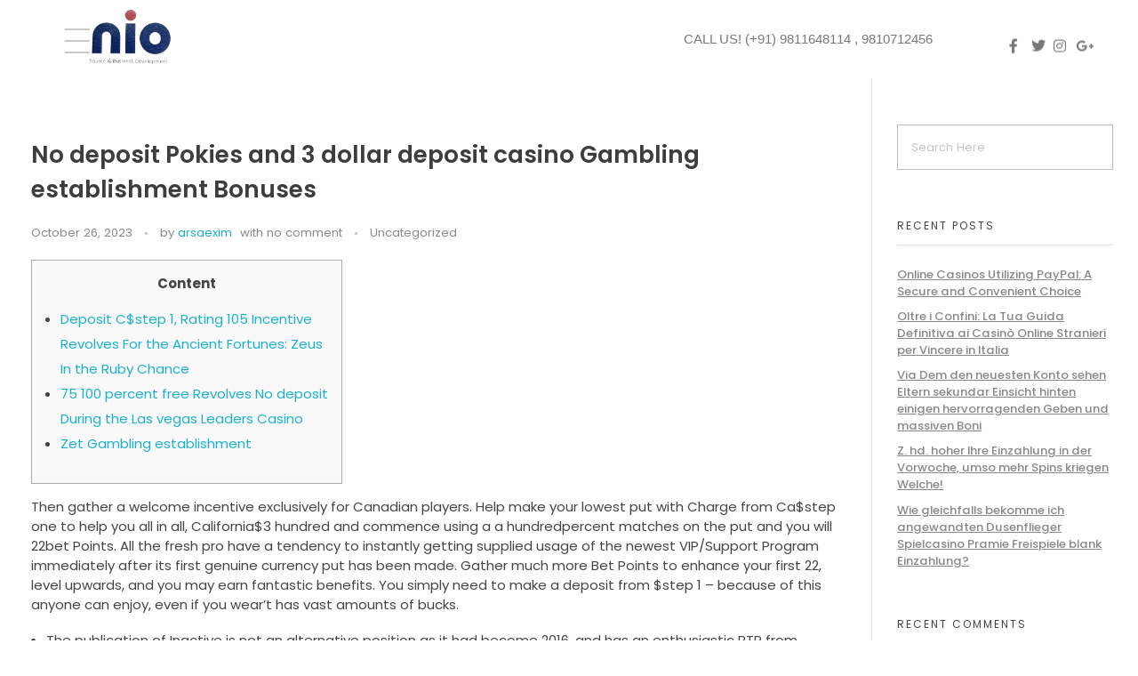

--- FILE ---
content_type: text/html; charset=UTF-8
request_url: https://nobelindiaoverseas.com/index.php/2023/10/26/no-deposit-pokies-and-3-dollar-deposit-casino-gambling-establishment-bonuses/
body_size: 22836
content:
<!DOCTYPE html>
<!--[if IE 9 ]>   <html class="no-js oldie ie9 ie" lang="en-US" > <![endif]-->
<!--[if (gt IE 9)|!(IE)]><!--> <html class="no-js" lang="en-US" > <!--<![endif]-->
<head>
        <meta charset="UTF-8" >
        <meta http-equiv="X-UA-Compatible" content="IE=edge">
        <!-- devices setting -->
        <meta name="viewport"   content="initial-scale=1,user-scalable=no,width=device-width">

<!-- outputs by wp_head -->
<title>No deposit Pokies and 3 dollar deposit casino Gambling establishment Bonuses &#8211; Nobel India Overseas</title>
<meta name='robots' content='max-image-preview:large' />
<link rel='dns-prefetch' href='//fonts.googleapis.com' />
<link rel="alternate" type="application/rss+xml" title="Nobel India Overseas &raquo; Feed" href="https://nobelindiaoverseas.com/index.php/feed/" />
<link rel="alternate" type="application/rss+xml" title="Nobel India Overseas &raquo; Comments Feed" href="https://nobelindiaoverseas.com/index.php/comments/feed/" />
<link rel="alternate" type="application/rss+xml" title="Nobel India Overseas &raquo; No deposit Pokies and 3 dollar deposit casino Gambling establishment Bonuses Comments Feed" href="https://nobelindiaoverseas.com/index.php/2023/10/26/no-deposit-pokies-and-3-dollar-deposit-casino-gambling-establishment-bonuses/feed/" />
<link rel="alternate" title="oEmbed (JSON)" type="application/json+oembed" href="https://nobelindiaoverseas.com/index.php/wp-json/oembed/1.0/embed?url=https%3A%2F%2Fnobelindiaoverseas.com%2Findex.php%2F2023%2F10%2F26%2Fno-deposit-pokies-and-3-dollar-deposit-casino-gambling-establishment-bonuses%2F" />
<link rel="alternate" title="oEmbed (XML)" type="text/xml+oembed" href="https://nobelindiaoverseas.com/index.php/wp-json/oembed/1.0/embed?url=https%3A%2F%2Fnobelindiaoverseas.com%2Findex.php%2F2023%2F10%2F26%2Fno-deposit-pokies-and-3-dollar-deposit-casino-gambling-establishment-bonuses%2F&#038;format=xml" />
<style id='wp-img-auto-sizes-contain-inline-css'>
img:is([sizes=auto i],[sizes^="auto," i]){contain-intrinsic-size:3000px 1500px}
/*# sourceURL=wp-img-auto-sizes-contain-inline-css */
</style>
<style id='wp-emoji-styles-inline-css'>

	img.wp-smiley, img.emoji {
		display: inline !important;
		border: none !important;
		box-shadow: none !important;
		height: 1em !important;
		width: 1em !important;
		margin: 0 0.07em !important;
		vertical-align: -0.1em !important;
		background: none !important;
		padding: 0 !important;
	}
/*# sourceURL=wp-emoji-styles-inline-css */
</style>
<link rel='stylesheet' id='wp-block-library-css' href='https://nobelindiaoverseas.com/wp-includes/css/dist/block-library/style.min.css?ver=6.9' media='all' />
<style id='classic-theme-styles-inline-css'>
/*! This file is auto-generated */
.wp-block-button__link{color:#fff;background-color:#32373c;border-radius:9999px;box-shadow:none;text-decoration:none;padding:calc(.667em + 2px) calc(1.333em + 2px);font-size:1.125em}.wp-block-file__button{background:#32373c;color:#fff;text-decoration:none}
/*# sourceURL=/wp-includes/css/classic-themes.min.css */
</style>
<style id='global-styles-inline-css'>
:root{--wp--preset--aspect-ratio--square: 1;--wp--preset--aspect-ratio--4-3: 4/3;--wp--preset--aspect-ratio--3-4: 3/4;--wp--preset--aspect-ratio--3-2: 3/2;--wp--preset--aspect-ratio--2-3: 2/3;--wp--preset--aspect-ratio--16-9: 16/9;--wp--preset--aspect-ratio--9-16: 9/16;--wp--preset--color--black: #000000;--wp--preset--color--cyan-bluish-gray: #abb8c3;--wp--preset--color--white: #ffffff;--wp--preset--color--pale-pink: #f78da7;--wp--preset--color--vivid-red: #cf2e2e;--wp--preset--color--luminous-vivid-orange: #ff6900;--wp--preset--color--luminous-vivid-amber: #fcb900;--wp--preset--color--light-green-cyan: #7bdcb5;--wp--preset--color--vivid-green-cyan: #00d084;--wp--preset--color--pale-cyan-blue: #8ed1fc;--wp--preset--color--vivid-cyan-blue: #0693e3;--wp--preset--color--vivid-purple: #9b51e0;--wp--preset--gradient--vivid-cyan-blue-to-vivid-purple: linear-gradient(135deg,rgb(6,147,227) 0%,rgb(155,81,224) 100%);--wp--preset--gradient--light-green-cyan-to-vivid-green-cyan: linear-gradient(135deg,rgb(122,220,180) 0%,rgb(0,208,130) 100%);--wp--preset--gradient--luminous-vivid-amber-to-luminous-vivid-orange: linear-gradient(135deg,rgb(252,185,0) 0%,rgb(255,105,0) 100%);--wp--preset--gradient--luminous-vivid-orange-to-vivid-red: linear-gradient(135deg,rgb(255,105,0) 0%,rgb(207,46,46) 100%);--wp--preset--gradient--very-light-gray-to-cyan-bluish-gray: linear-gradient(135deg,rgb(238,238,238) 0%,rgb(169,184,195) 100%);--wp--preset--gradient--cool-to-warm-spectrum: linear-gradient(135deg,rgb(74,234,220) 0%,rgb(151,120,209) 20%,rgb(207,42,186) 40%,rgb(238,44,130) 60%,rgb(251,105,98) 80%,rgb(254,248,76) 100%);--wp--preset--gradient--blush-light-purple: linear-gradient(135deg,rgb(255,206,236) 0%,rgb(152,150,240) 100%);--wp--preset--gradient--blush-bordeaux: linear-gradient(135deg,rgb(254,205,165) 0%,rgb(254,45,45) 50%,rgb(107,0,62) 100%);--wp--preset--gradient--luminous-dusk: linear-gradient(135deg,rgb(255,203,112) 0%,rgb(199,81,192) 50%,rgb(65,88,208) 100%);--wp--preset--gradient--pale-ocean: linear-gradient(135deg,rgb(255,245,203) 0%,rgb(182,227,212) 50%,rgb(51,167,181) 100%);--wp--preset--gradient--electric-grass: linear-gradient(135deg,rgb(202,248,128) 0%,rgb(113,206,126) 100%);--wp--preset--gradient--midnight: linear-gradient(135deg,rgb(2,3,129) 0%,rgb(40,116,252) 100%);--wp--preset--font-size--small: 13px;--wp--preset--font-size--medium: 20px;--wp--preset--font-size--large: 36px;--wp--preset--font-size--x-large: 42px;--wp--preset--spacing--20: 0.44rem;--wp--preset--spacing--30: 0.67rem;--wp--preset--spacing--40: 1rem;--wp--preset--spacing--50: 1.5rem;--wp--preset--spacing--60: 2.25rem;--wp--preset--spacing--70: 3.38rem;--wp--preset--spacing--80: 5.06rem;--wp--preset--shadow--natural: 6px 6px 9px rgba(0, 0, 0, 0.2);--wp--preset--shadow--deep: 12px 12px 50px rgba(0, 0, 0, 0.4);--wp--preset--shadow--sharp: 6px 6px 0px rgba(0, 0, 0, 0.2);--wp--preset--shadow--outlined: 6px 6px 0px -3px rgb(255, 255, 255), 6px 6px rgb(0, 0, 0);--wp--preset--shadow--crisp: 6px 6px 0px rgb(0, 0, 0);}:where(.is-layout-flex){gap: 0.5em;}:where(.is-layout-grid){gap: 0.5em;}body .is-layout-flex{display: flex;}.is-layout-flex{flex-wrap: wrap;align-items: center;}.is-layout-flex > :is(*, div){margin: 0;}body .is-layout-grid{display: grid;}.is-layout-grid > :is(*, div){margin: 0;}:where(.wp-block-columns.is-layout-flex){gap: 2em;}:where(.wp-block-columns.is-layout-grid){gap: 2em;}:where(.wp-block-post-template.is-layout-flex){gap: 1.25em;}:where(.wp-block-post-template.is-layout-grid){gap: 1.25em;}.has-black-color{color: var(--wp--preset--color--black) !important;}.has-cyan-bluish-gray-color{color: var(--wp--preset--color--cyan-bluish-gray) !important;}.has-white-color{color: var(--wp--preset--color--white) !important;}.has-pale-pink-color{color: var(--wp--preset--color--pale-pink) !important;}.has-vivid-red-color{color: var(--wp--preset--color--vivid-red) !important;}.has-luminous-vivid-orange-color{color: var(--wp--preset--color--luminous-vivid-orange) !important;}.has-luminous-vivid-amber-color{color: var(--wp--preset--color--luminous-vivid-amber) !important;}.has-light-green-cyan-color{color: var(--wp--preset--color--light-green-cyan) !important;}.has-vivid-green-cyan-color{color: var(--wp--preset--color--vivid-green-cyan) !important;}.has-pale-cyan-blue-color{color: var(--wp--preset--color--pale-cyan-blue) !important;}.has-vivid-cyan-blue-color{color: var(--wp--preset--color--vivid-cyan-blue) !important;}.has-vivid-purple-color{color: var(--wp--preset--color--vivid-purple) !important;}.has-black-background-color{background-color: var(--wp--preset--color--black) !important;}.has-cyan-bluish-gray-background-color{background-color: var(--wp--preset--color--cyan-bluish-gray) !important;}.has-white-background-color{background-color: var(--wp--preset--color--white) !important;}.has-pale-pink-background-color{background-color: var(--wp--preset--color--pale-pink) !important;}.has-vivid-red-background-color{background-color: var(--wp--preset--color--vivid-red) !important;}.has-luminous-vivid-orange-background-color{background-color: var(--wp--preset--color--luminous-vivid-orange) !important;}.has-luminous-vivid-amber-background-color{background-color: var(--wp--preset--color--luminous-vivid-amber) !important;}.has-light-green-cyan-background-color{background-color: var(--wp--preset--color--light-green-cyan) !important;}.has-vivid-green-cyan-background-color{background-color: var(--wp--preset--color--vivid-green-cyan) !important;}.has-pale-cyan-blue-background-color{background-color: var(--wp--preset--color--pale-cyan-blue) !important;}.has-vivid-cyan-blue-background-color{background-color: var(--wp--preset--color--vivid-cyan-blue) !important;}.has-vivid-purple-background-color{background-color: var(--wp--preset--color--vivid-purple) !important;}.has-black-border-color{border-color: var(--wp--preset--color--black) !important;}.has-cyan-bluish-gray-border-color{border-color: var(--wp--preset--color--cyan-bluish-gray) !important;}.has-white-border-color{border-color: var(--wp--preset--color--white) !important;}.has-pale-pink-border-color{border-color: var(--wp--preset--color--pale-pink) !important;}.has-vivid-red-border-color{border-color: var(--wp--preset--color--vivid-red) !important;}.has-luminous-vivid-orange-border-color{border-color: var(--wp--preset--color--luminous-vivid-orange) !important;}.has-luminous-vivid-amber-border-color{border-color: var(--wp--preset--color--luminous-vivid-amber) !important;}.has-light-green-cyan-border-color{border-color: var(--wp--preset--color--light-green-cyan) !important;}.has-vivid-green-cyan-border-color{border-color: var(--wp--preset--color--vivid-green-cyan) !important;}.has-pale-cyan-blue-border-color{border-color: var(--wp--preset--color--pale-cyan-blue) !important;}.has-vivid-cyan-blue-border-color{border-color: var(--wp--preset--color--vivid-cyan-blue) !important;}.has-vivid-purple-border-color{border-color: var(--wp--preset--color--vivid-purple) !important;}.has-vivid-cyan-blue-to-vivid-purple-gradient-background{background: var(--wp--preset--gradient--vivid-cyan-blue-to-vivid-purple) !important;}.has-light-green-cyan-to-vivid-green-cyan-gradient-background{background: var(--wp--preset--gradient--light-green-cyan-to-vivid-green-cyan) !important;}.has-luminous-vivid-amber-to-luminous-vivid-orange-gradient-background{background: var(--wp--preset--gradient--luminous-vivid-amber-to-luminous-vivid-orange) !important;}.has-luminous-vivid-orange-to-vivid-red-gradient-background{background: var(--wp--preset--gradient--luminous-vivid-orange-to-vivid-red) !important;}.has-very-light-gray-to-cyan-bluish-gray-gradient-background{background: var(--wp--preset--gradient--very-light-gray-to-cyan-bluish-gray) !important;}.has-cool-to-warm-spectrum-gradient-background{background: var(--wp--preset--gradient--cool-to-warm-spectrum) !important;}.has-blush-light-purple-gradient-background{background: var(--wp--preset--gradient--blush-light-purple) !important;}.has-blush-bordeaux-gradient-background{background: var(--wp--preset--gradient--blush-bordeaux) !important;}.has-luminous-dusk-gradient-background{background: var(--wp--preset--gradient--luminous-dusk) !important;}.has-pale-ocean-gradient-background{background: var(--wp--preset--gradient--pale-ocean) !important;}.has-electric-grass-gradient-background{background: var(--wp--preset--gradient--electric-grass) !important;}.has-midnight-gradient-background{background: var(--wp--preset--gradient--midnight) !important;}.has-small-font-size{font-size: var(--wp--preset--font-size--small) !important;}.has-medium-font-size{font-size: var(--wp--preset--font-size--medium) !important;}.has-large-font-size{font-size: var(--wp--preset--font-size--large) !important;}.has-x-large-font-size{font-size: var(--wp--preset--font-size--x-large) !important;}
:where(.wp-block-post-template.is-layout-flex){gap: 1.25em;}:where(.wp-block-post-template.is-layout-grid){gap: 1.25em;}
:where(.wp-block-term-template.is-layout-flex){gap: 1.25em;}:where(.wp-block-term-template.is-layout-grid){gap: 1.25em;}
:where(.wp-block-columns.is-layout-flex){gap: 2em;}:where(.wp-block-columns.is-layout-grid){gap: 2em;}
:root :where(.wp-block-pullquote){font-size: 1.5em;line-height: 1.6;}
/*# sourceURL=global-styles-inline-css */
</style>
<link rel='stylesheet' id='auxin-base-css' href='https://nobelindiaoverseas.com/wp-content/themes/phlox/css/base.css?ver=2.17.11' media='all' />
<link rel='stylesheet' id='auxin-front-icon-css' href='https://nobelindiaoverseas.com/wp-content/themes/phlox/css/auxin-icon.css?ver=2.17.11' media='all' />
<link rel='stylesheet' id='auxin-main-css' href='https://nobelindiaoverseas.com/wp-content/themes/phlox/css/main.css?ver=2.17.11' media='all' />
<link rel='stylesheet' id='auxin-fonts-google-css' href='//fonts.googleapis.com/css?family=Poppins%3A100%2C100italic%2C200%2C200italic%2C300%2C300italic%2Cregular%2Citalic%2C500%2C500italic%2C600%2C600italic%2C700%2C700italic%2C800%2C800italic%2C900%2C900italic&#038;ver=4.5' media='all' />
<link rel='stylesheet' id='auxin-custom-css' href='https://nobelindiaoverseas.com/wp-content/uploads/phlox/custom.css?ver=4.5' media='all' />
<link rel='stylesheet' id='auxin-elementor-base-css' href='https://nobelindiaoverseas.com/wp-content/themes/phlox/css/other/elementor.css?ver=2.17.11' media='all' />
<link rel='stylesheet' id='elementor-frontend-css' href='https://nobelindiaoverseas.com/wp-content/plugins/elementor/assets/css/frontend.min.css?ver=3.34.2' media='all' />
<style id='elementor-frontend-inline-css'>
.elementor-276 .elementor-element.elementor-element-d04506c small{color:var( --auxin-featured-color-3 );}/* Start custom CSS for aux_copyright, class: .elementor-element-d04506c */@media only screen and (max-width: 1024px) and (min-width: 768px) {
        .elementor-276 .elementor-element.elementor-element-d04506c {
    order: 4;
    }
}

@media only screen and (max-width: 767px) and (min-width: 350px) {
        .elementor-276 .elementor-element.elementor-element-d04506c {
    order: 4;
    }
}/* End custom CSS */
/*# sourceURL=elementor-frontend-inline-css */
</style>
<link rel='stylesheet' id='elementor-post-277-css' href='https://nobelindiaoverseas.com/wp-content/uploads/elementor/css/post-277.css?ver=1769092772' media='all' />
<link rel='stylesheet' id='widget-icon-list-css' href='https://nobelindiaoverseas.com/wp-content/plugins/elementor/assets/css/widget-icon-list.min.css?ver=3.34.2' media='all' />
<link rel='stylesheet' id='elementor-post-276-css' href='https://nobelindiaoverseas.com/wp-content/uploads/elementor/css/post-276.css?ver=1769092772' media='all' />
<link rel='stylesheet' id='widget-heading-css' href='https://nobelindiaoverseas.com/wp-content/plugins/elementor/assets/css/widget-heading.min.css?ver=3.34.2' media='all' />
<link rel='stylesheet' id='elementor-gf-poppins-css' href='https://fonts.googleapis.com/css?family=Poppins:100,100italic,200,200italic,300,300italic,400,400italic,500,500italic,600,600italic,700,700italic,800,800italic,900,900italic&#038;display=swap' media='all' />
<link rel='stylesheet' id='elementor-icons-shared-0-css' href='https://nobelindiaoverseas.com/wp-content/plugins/elementor/assets/lib/font-awesome/css/fontawesome.min.css?ver=5.15.3' media='all' />
<link rel='stylesheet' id='elementor-icons-fa-brands-css' href='https://nobelindiaoverseas.com/wp-content/plugins/elementor/assets/lib/font-awesome/css/brands.min.css?ver=5.15.3' media='all' />
<script src="https://nobelindiaoverseas.com/wp-includes/js/jquery/jquery.min.js?ver=3.7.1" id="jquery-core-js"></script>
<script src="https://nobelindiaoverseas.com/wp-includes/js/jquery/jquery-migrate.min.js?ver=3.4.1" id="jquery-migrate-js"></script>
<script id="auxin-modernizr-js-extra">
var auxin = {"ajax_url":"https://nobelindiaoverseas.com/wp-admin/admin-ajax.php","is_rtl":"","is_reponsive":"1","is_framed":"","frame_width":"20","wpml_lang":"en","uploadbaseurl":"https://nobelindiaoverseas.com/wp-content/uploads","nonce":"2b45ae0f90"};
//# sourceURL=auxin-modernizr-js-extra
</script>
<script id="auxin-modernizr-js-before">
/* < ![CDATA[ */
function auxinNS(n){for(var e=n.split("."),a=window,i="",r=e.length,t=0;r>t;t++)"window"!=e[t]&&(i=e[t],a[i]=a[i]||{},a=a[i]);return a;}
/* ]]> */
//# sourceURL=auxin-modernizr-js-before
</script>
<script src="https://nobelindiaoverseas.com/wp-content/themes/phlox/js/solo/modernizr-custom.min.js?ver=2.17.11" id="auxin-modernizr-js"></script>
<link rel="https://api.w.org/" href="https://nobelindiaoverseas.com/index.php/wp-json/" /><link rel="alternate" title="JSON" type="application/json" href="https://nobelindiaoverseas.com/index.php/wp-json/wp/v2/posts/1350" /><link rel="EditURI" type="application/rsd+xml" title="RSD" href="https://nobelindiaoverseas.com/xmlrpc.php?rsd" />
<meta name="generator" content="WordPress 6.9" />
<link rel="canonical" href="https://nobelindiaoverseas.com/index.php/2023/10/26/no-deposit-pokies-and-3-dollar-deposit-casino-gambling-establishment-bonuses/" />
<link rel='shortlink' href='https://nobelindiaoverseas.com/?p=1350' />
    <meta name="title"       content="No deposit Pokies and 3 dollar deposit casino Gambling establishment Bonuses" />
    <meta name="description" content="Content Deposit C$step 1, Rating 105 Incentive Revolves For the Ancient Fortunes: Zeus In the Ruby Chance 75 100 percent free Revolves No deposit During the Las vegas Leaders Casino Zet Gambling establishment Then gather a welcome incentive exclusively for Canadian players. Help make your lowest put with Charge from Ca$step one to help you [&hellip;]" />
    <!-- Chrome, Firefox OS and Opera -->
<meta name="theme-color" content="#1bb0ce" />
<!-- Windows Phone -->
<meta name="msapplication-navbutton-color" content="#1bb0ce" />
<!-- iOS Safari -->
<meta name="apple-mobile-web-app-capable" content="yes">
<meta name="apple-mobile-web-app-status-bar-style" content="black-translucent">

<!-- pingback -->
<link rel="pingback" href="https://nobelindiaoverseas.com/xmlrpc.php">
<meta name="generator" content="Elementor 3.34.2; features: additional_custom_breakpoints; settings: css_print_method-external, google_font-enabled, font_display-swap">
<style>.recentcomments a{display:inline !important;padding:0 !important;margin:0 !important;}</style>			<style>
				.e-con.e-parent:nth-of-type(n+4):not(.e-lazyloaded):not(.e-no-lazyload),
				.e-con.e-parent:nth-of-type(n+4):not(.e-lazyloaded):not(.e-no-lazyload) * {
					background-image: none !important;
				}
				@media screen and (max-height: 1024px) {
					.e-con.e-parent:nth-of-type(n+3):not(.e-lazyloaded):not(.e-no-lazyload),
					.e-con.e-parent:nth-of-type(n+3):not(.e-lazyloaded):not(.e-no-lazyload) * {
						background-image: none !important;
					}
				}
				@media screen and (max-height: 640px) {
					.e-con.e-parent:nth-of-type(n+2):not(.e-lazyloaded):not(.e-no-lazyload),
					.e-con.e-parent:nth-of-type(n+2):not(.e-lazyloaded):not(.e-no-lazyload) * {
						background-image: none !important;
					}
				}
			</style>
			<link rel="icon" href="https://nobelindiaoverseas.com/wp-content/uploads/2023/05/niologo-removebg-preview-150x150.png" sizes="32x32" />
<link rel="icon" href="https://nobelindiaoverseas.com/wp-content/uploads/2023/05/niologo-removebg-preview-300x300.png" sizes="192x192" />
<link rel="apple-touch-icon" href="https://nobelindiaoverseas.com/wp-content/uploads/2023/05/niologo-removebg-preview-300x300.png" />
<meta name="msapplication-TileImage" content="https://nobelindiaoverseas.com/wp-content/uploads/2023/05/niologo-removebg-preview-300x300.png" />
		<style id="wp-custom-css">
				html body {	} 
		</style>
		<!-- end wp_head -->
</head>


<body class="wp-singular post-template-default single single-post postid-1350 single-format-standard wp-custom-logo wp-theme-phlox elementor-default elementor-kit-278 phlox aux-dom-unready aux-full-width aux-resp aux-s-fhd  aux-page-animation-off _auxels"  data-framed="">


<div id="inner-body">

    <header class="aux-elementor-header" id="site-elementor-header" itemscope="itemscope" itemtype="https://schema.org/WPHeader" data-sticky-height="80"  >
        <div class="aux-wrapper">
            <div class="aux-header aux-header-elements-wrapper">
            		<div data-elementor-type="header" data-elementor-id="277" class="elementor elementor-277">
						<section class="elementor-section elementor-top-section elementor-element elementor-element-582995f elementor-section-boxed elementor-section-height-default elementor-section-height-default" data-id="582995f" data-element_type="section" data-settings="{&quot;background_background&quot;:&quot;classic&quot;}">
						<div class="elementor-container elementor-column-gap-default">
					<div class="aux-parallax-section elementor-column elementor-col-100 elementor-top-column elementor-element elementor-element-961bc73" data-id="961bc73" data-element_type="column">
			<div class="elementor-widget-wrap elementor-element-populated">
						<div class="elementor-element elementor-element-c0bb2b8 elementor-widget__width-auto e-transform aux-appear-watch-animation aux-fade-in-left-1 elementor-widget elementor-widget-aux_logo" data-id="c0bb2b8" data-element_type="widget" data-settings="{&quot;_transform_scale_effect_hover_mobile&quot;:{&quot;unit&quot;:&quot;px&quot;,&quot;size&quot;:1.1,&quot;sizes&quot;:[]},&quot;_transform_scale_effect_hover&quot;:{&quot;unit&quot;:&quot;px&quot;,&quot;size&quot;:&quot;&quot;,&quot;sizes&quot;:[]},&quot;_transform_scale_effect_hover_tablet&quot;:{&quot;unit&quot;:&quot;px&quot;,&quot;size&quot;:&quot;&quot;,&quot;sizes&quot;:[]}}" data-widget_type="aux_logo.default">
				<div class="elementor-widget-container">
					<div class="aux-widget-logo"><a class="aux-logo-anchor aux-has-logo" title="Nobel India Overseas" href="https://nobelindiaoverseas.com/"><img width="630" height="396" src="https://nobelindiaoverseas.com/wp-content/uploads/2023/05/niologo-removebg-preview.png" class="aux-attachment aux-featured-image attachment-630x396 aux-attachment-id-381 " alt="Nobelindiaoversesa Logo" srcset="https://nobelindiaoverseas.com/wp-content/uploads/2023/05/niologo-removebg-preview-150x150.png 150w,https://nobelindiaoverseas.com/wp-content/uploads/2023/05/niologo-removebg-preview-300x300.png 300w,https://nobelindiaoverseas.com/wp-content/uploads/2023/05/niologo-removebg-preview.png 630w,https://nobelindiaoverseas.com/wp-content/uploads/2023/05/niologo-removebg-preview-620x620.png 620w" data-ratio="1" data-original-w="630" /></a><section class="aux-logo-text"><h3 class="site-title"><a href="https://nobelindiaoverseas.com/" title="Nobel India Overseas">Nobel India Overseas</a></h3><p class="site-description">Export With Us </p></section></div>				</div>
				</div>
				<div class="elementor-element elementor-element-e3da96a elementor-widget__width-auto elementor-hidden-mobile aux-appear-watch-animation aux-fade-in-right-1 elementor-widget elementor-widget-text-editor" data-id="e3da96a" data-element_type="widget" data-widget_type="text-editor.default">
				<div class="elementor-widget-container">
									<p>CALL US! (+91) 9811648114 , 9810712456</p>								</div>
				</div>
				<div class="elementor-element elementor-element-7ca3042 elementor-icon-list--layout-inline elementor-widget__width-auto elementor-tablet-align-start elementor-hidden-mobile aux-appear-watch-animation aux-fade-in-up elementor-list-item-link-full_width elementor-widget elementor-widget-icon-list" data-id="7ca3042" data-element_type="widget" data-widget_type="icon-list.default">
				<div class="elementor-widget-container">
							<ul class="elementor-icon-list-items elementor-inline-items">
							<li class="elementor-icon-list-item elementor-inline-item">
											<a href="#">

												<span class="elementor-icon-list-icon">
							<i aria-hidden="true" class="fab fa-facebook-f"></i>						</span>
										<span class="elementor-icon-list-text"></span>
											</a>
									</li>
								<li class="elementor-icon-list-item elementor-inline-item">
											<a href="#">

												<span class="elementor-icon-list-icon">
							<i aria-hidden="true" class="fab fa-twitter"></i>						</span>
										<span class="elementor-icon-list-text"></span>
											</a>
									</li>
								<li class="elementor-icon-list-item elementor-inline-item">
											<span class="elementor-icon-list-icon">
							<i aria-hidden="true" class="fab fa-instagram"></i>						</span>
										<span class="elementor-icon-list-text"></span>
									</li>
								<li class="elementor-icon-list-item elementor-inline-item">
											<a href="#">

												<span class="elementor-icon-list-icon">
							<i aria-hidden="true" class="fab fa-google-plus-g"></i>						</span>
										<span class="elementor-icon-list-text"></span>
											</a>
									</li>
						</ul>
						</div>
				</div>
				<div class="elementor-element elementor-element-ebe2d5f elementor-widget__width-auto elementor-absolute aux-appear-watch-animation aux-fade-in-right-1 elementor-widget elementor-widget-aux_menu_box" data-id="ebe2d5f" data-element_type="widget" data-settings="{&quot;_position&quot;:&quot;absolute&quot;}" data-widget_type="aux_menu_box.default">
				<div class="elementor-widget-container">
					<div class="aux-elementor-header-menu aux-nav-menu-element aux-nav-menu-element-ebe2d5f"><div class="aux-burger-box" data-target-panel="overlay" data-target-content=".elementor-element-ebe2d5f .aux-master-menu"><div class="aux-burger aux-regular-medium"><span class="mid-line"></span></div></div><!-- start master menu -->
<nav id="master-menu-elementor-ebe2d5f" class="menu-menu-container">

	<ul id="menu-menu" class="aux-master-menu aux-no-js aux-skin-classic aux-with-indicator aux-with-splitter aux-horizontal" data-type="horizontal"  data-switch-type="toggle" data-switch-parent=".elementor-element-ebe2d5f .aux-fs-popup .aux-fs-menu" data-switch-width="5000"  >
		<!-- start single menu -->
		<li id="menu-item-279" class="a:1:{i:0;s:0:&quot;&quot;;} menu-item menu-item-type-post_type menu-item-object-page menu-item-279 aux-menu-depth-0 aux-menu-root-1 aux-menu-item">
			<a href="https://nobelindiaoverseas.com/index.php/about-us/" class="aux-item-content">
				<span class="aux-menu-label">About</span>
			</a>
		</li>
		<!-- end single menu -->
		<!-- start single menu -->
		<li id="menu-item-280" class="a:1:{i:0;s:0:&quot;&quot;;} menu-item menu-item-type-post_type menu-item-object-page menu-item-280 aux-menu-depth-0 aux-menu-root-2 aux-menu-item">
			<a href="https://nobelindiaoverseas.com/?page_id=213" class="aux-item-content">
				<span class="aux-menu-label">Project</span>
			</a>
		</li>
		<!-- end single menu -->
		<!-- start single menu -->
		<li id="menu-item-281" class="a:1:{i:0;s:0:&quot;&quot;;} menu-item menu-item-type-post_type menu-item-object-page menu-item-281 aux-menu-depth-0 aux-menu-root-3 aux-menu-item">
			<a href="https://nobelindiaoverseas.com/index.php/services/" class="aux-item-content">
				<span class="aux-menu-label">Services</span>
			</a>
		</li>
		<!-- end single menu -->
		<!-- start single menu -->
		<li id="menu-item-282" class="a:1:{i:0;s:0:&quot;&quot;;} menu-item menu-item-type-post_type menu-item-object-page menu-item-282 aux-menu-depth-0 aux-menu-root-4 aux-menu-item">
			<a href="https://nobelindiaoverseas.com/index.php/contact-us/" class="aux-item-content">
				<span class="aux-menu-label">Contact</span>
			</a>
		</li>
		<!-- end single menu -->
	</ul>

</nav>
<!-- end master menu -->
<section class="aux-fs-popup aux-fs-menu-layout-center aux-indicator"><div class="aux-panel-close"><div class="aux-close aux-cross-symbol aux-thick-medium"></div></div><div class="aux-fs-menu" data-menu-title=""></div></section></div><style>@media only screen and (min-width: 5001px) { .elementor-element-ebe2d5f .aux-burger-box { display: none } }</style>				</div>
				</div>
					</div>
		</div>
					</div>
		</section>
				</div>
		            </div><!-- end of header-elements -->
        </div><!-- end of wrapper -->
    </header><!-- end header -->

    <main id="main" class="aux-main aux-territory  aux-single aux-boxed-container aux-content-top-margin right-sidebar aux-has-sidebar aux-sidebar-style-border aux-user-entry" >
        <div class="aux-wrapper">
            <div class="aux-container aux-fold">

                <div id="primary" class="aux-primary" >
                    <div class="content" role="main"  >

                                                            <article class="aux-simple-context post-1350 post type-post status-publish format-standard hentry category-uncategorized" >

                                                                                        <div class="entry-main">

                                                <header class="entry-header ">
                                                <h1 class="entry-title ">No deposit Pokies and 3 dollar deposit casino Gambling establishment Bonuses</h1>                                                    <div class="entry-format">
                                                        <div class="post-format"> </div>
                                                    </div>
                                                </header>

                                                                                                <div class="entry-info ">
                                                                                                        <div class="entry-date"><time datetime="2023-10-26T00:18:31+00:00" >October 26, 2023</time></div>
                                                                                                        <div class="entry-author">
                                                        <span class="meta-sep">by</span>
                                                        <span class="author vcard">
                                                            <a href="https://nobelindiaoverseas.com/index.php/author/arsaexim/" rel="author" title="View all posts by arsaexim" >
                                                                arsaexim                                                            </a>
                                                        </span>
                                                    </div>
                                                                                                        <div class="entry-comments">
                                                        <span class="meta-sep">with</span>
                                                        <span class="meta-comment">no comment</span>
                                                    </div>
                                                                                                        <div class="entry-tax">
                                                                                                                <a href="https://nobelindiaoverseas.com/index.php/category/uncategorized/" title="View all posts in Uncategorized" rel="category" >Uncategorized</a>                                                    </div>
                                                                                                    </div>
                                                
                                                <div class="entry-content">
                                                    <div id="toc" style="background: #f9f9f9;border: 1px solid #aaa;display: table;margin-bottom: 1em;padding: 1em;width: 350px;">
<p class="toctitle" style="font-weight: 700;text-align: center;">Content</p>
<ul class="toc_list">
<li><a href="#toc-0">Deposit C$step 1, Rating 105 Incentive Revolves For the Ancient Fortunes: Zeus In the Ruby Chance</a></li>
<li><a href="#toc-1">75 100 percent free Revolves No deposit During the Las vegas Leaders Casino</a></li>
<li><a href="#toc-2">Zet Gambling establishment</a></li>
</ul>
</div>
<p>Then gather a welcome incentive exclusively for Canadian players. Help make your lowest put with Charge from Ca$step one to help you all in all, California$3 hundred and commence using a a hundredpercent matches on the put and you will 22bet Points. All the fresh pro have a tendency to instantly getting supplied usage of the newest VIP/Support Program immediately after its first genuine currency put has been made. <span id="more-1350"></span> Gather much more Bet Points to enhance your first 22, level upwards, and you may earn fantastic benefits. You simply need to make a deposit from $step 1 &ndash; because of this anyone can enjoy, even if you wear&rsquo;t has vast amounts of bucks.</p>
<ul>
<li>The publication of Inactive is not an alternative position as it had become 2016, and has an enthusiastic RTP from 96.21percent.</li>
<li>All review webpage provides an enormous green &lsquo;Play HERE&rsquo; switch which can deliver straight to one local casino.</li>
<li>Remember playing currency in your entertainment funds.</li>
<li>Professionals in the internet local casino are credited to the player&rsquo;s balance completely and so are available for the video game.</li>
</ul>
<p>It is important to investigate conditions and terms in order that you have a great comprehension of and then make a detachment out of an enthusiastic online casino and you may just what minimum detachment matter is. There are several advantages to having fun with Paysafecard to try out during the Jackpot Town. It is possible to explore and that is one of the most safer fee solutions to fund a casino account. Basically, Paysafecard performs since the an internet discount, because of the confidentiality pros that can come in the character of the brand new voucher system. One of the few cons to making a deposit at the Jackpot Urban area with Paysafecard is that you usually do not make use of the same strategy to help you process a withdrawal. When you have a race of chance and wish to cash out their winnings, attempt to have fun with one of the many other payment possibilities at the Jackpot City rather.</p>
<h2 id="toc-0">Deposit C$step 1, Rating 105 Incentive Revolves For the Ancient Fortunes: Zeus In the Ruby Chance &ndash; 3 dollar deposit casino</h2>
<p>Qualified by the eCogra for security and equity, they&rsquo;re also a part of the Local casino Rewards Category. There&rsquo;ll be an identical possible opportunity to earn money centered on luck, gotten enjoy, and you may experience. The perfect confirmation for this allege try Uk solider, Jon Heywood, just who took $20,062,600 playing Guinness Community during the Betway site. If you would like take up numerous $step 1 extra selling, you&rsquo;ll find nothing to avoid you for as long as each one is on another platform, of which your aren&rsquo;t currently a member.</p>
<h2 id="toc-1">75 100 percent free Revolves No deposit During the Las vegas Leaders Casino</h2>
<p><img decoding="async" src="https://worldfinancialreview.com/wp-content/uploads/2021/07/casinocards.png" alt="No deposit Pokies and 3 dollar deposit casino Gambling establishment Bonuses" border="1" align="right" style="padding: 20px;"></p>
<p>He could be now giving a vibrant incentive because of their customers, as per which you&rsquo;ll receive 88 100 percent free Revolves by just depositing at least $step 1. Visa is one of the most well-identified businesses in the wide world of web sites banking, the services of and that is reached atlanta divorce attorneys gambling establishment. Visa and Charge Electron is accepted in more than just two hundred countries. The fresh credit is particularly popular among bettors, as you possibly can choose between borrowing from the bank, debit and prepaid service cards and make credit cards deposit otherwise detachment without difficulty.</p>
<p>You can find constantly limited advance payment amounts, unique payment procedures, extra laws that must definitely be <a href="https://kiwislot.co.nz/3-minimum-deposit-casino/">3 dollar deposit casino</a> utilized, etc. Players which do not match the easy standards usually do not and get its benefits. Fascinating basic down payment lovely bonuses are generally taken to positively to experience slots. If not, the added added bonus is going to be put out in the way of prices-free spins. Constantly admit gift ideas away from gambling enterprises when displayed.</p>
<h2 id="toc-2">Zet Gambling establishment</h2>
<p>That have wagering standards, he&rsquo;s discussing certain requirements to have flipping your added bonus currency on the a real income. When the an advantage must be wagered double this means one you would have to make use of it two times through to the fund try transformed into a real income. That have wagering criteria, we indicate how frequently their received added bonus money can get getting turned-over before they become genuine withdrawable dollars. Limitation profits of no-deposit totally free spins try capped in the $one hundred. The original four dumps greeting bonus is actually a topic in order to betting dependence on 30x.</p>
<p><img decoding="async" src="http://www.netellercasino.eu/wp-content/uploads/2017/03/Neteller-Casino.jpeg" alt="No deposit Pokies and 3 dollar deposit casino Gambling establishment Bonuses" border="1" align="right"></p>
<p>Choose inside and deposit 10, 25 or fifty in this 1 week and subsequent 7 days in order to bet dollars limits 35x so you can unlock prize (fifty on the dos deposits). 10 wager-totally free spins x10p to placed into Publication away from Lifeless with each being qualified deposit, step 3 go out expiry. The number of ports you could potentially allege their spins to your are different from gambling establishment to help you casino, and some even provide the added bonus to present customers too.</p>
<p>Lifetime of your lifetime is one of the most fascinating benefits of your own Local casino Advantages commitment system. By the to experience in the Nostalgia Casino, you&rsquo;ll be compensated having automatic entry on the Duration of your Life sweepstakes. The better the newest reputation top you&rsquo;re able to, the greater entry you will have regarding the sweepstakes, and also the far more odds you&rsquo;re going to have to win just after-in-a-life experience and you will honors.</p>
<p><img decoding="async" src="https://www.minimumdepositcasinos.org/wp-content/uploads/2017/09/casino-review-gaming-club.png" alt="No deposit Pokies and 3 dollar deposit casino Gambling establishment Bonuses" style="padding: 20px;" align="left" border="1"></p>
<p>Clearly, there is a lot to such regarding the LiveScore Wager totally free bet provide. You can use rating a couple 10 100 percent free bets after you lay an excellent qualifying wager away from simply 10 without needing a LiveScore Choice promo password. This provides your a good bang for your buck so there are extremely an excellent conditions as part of which render. Obviously, there&rsquo;ll be some laws to your kind of bets you to definitely you might lay with the tokens, in addition to being forced to place the bet during the a particular quantity of minimal chance. The brand new LiveScore Choice invited provide provides you with a couple of ten totally free wagers once you put a good qualifying choice away from at the the very least ten.</p>
<p>$  &euro; 1 minimal put web based casinos is giving genuine chances to winnings dollars money also to keep the earnings. The brand new greeting extra well worth try amazing each gambler is to are their chance involved considering the exposure try minimal and the new upside are massive. If you have a limited budget playing casino games, you should know signing up for the absolute minimum put gambling enterprise site.</p>
<div class="clear"></div>                                                </div>

                                                                                                <footer class="entry-meta">
                                                                                                                                                        <div class="entry-tax"><span>Tags: No tags</span></div>
                                                                                                            <div class="aux-single-post-share">
                                                             <div class="aux-tooltip-socials aux-tooltip-dark aux-socials aux-icon-left aux-medium aux-tooltip-social-no-text"  >
                                                                 <span class="aux-icon auxicon-share" ></span>
                                                             </div>
                                                         </div>
                                                    
                                                </footer>
                                                                                            </div>


                                            
    <nav class="aux-next-prev-posts nav-skin-minimal">

                <section class="np-prev-section "   >
            <a href="https://nobelindiaoverseas.com/index.php/2023/10/25/greatest-no-deposit-bonuses-from-the-us-syndicate-casino-deposit-bonus-codes-casinos-on-the-internet-september-2023/">
                <div class="np-arrow">
                                        <div class="aux-arrow-nav aux-hover-slide aux-round aux-outline aux-medium">
                        <span class="aux-overlay"></span>
                        <span class="aux-svg-arrow aux-medium-left"></span>
                        <span class="aux-hover-arrow aux-svg-arrow aux-medium-left aux-white"></span>
                    </div>
                                    </div>
                <p class="np-nav-text">Previous Post</p>
                                <h4 class="np-title">Greatest No deposit Bonuses From the Us syndicate casino deposit bonus codes Casinos on the internet September 2023</h4>
                            </a>
        </section>
        
        
                <section class="np-next-section "  >
            <a href="https://nobelindiaoverseas.com/index.php/2023/10/26/duckyluck-local-casino-no-new-online-gambling-tanzania-deposit-bonus-codes-2022/">
                <div class="np-arrow">
                                        <div class="aux-arrow-nav aux-hover-slide aux-round aux-outline aux-medium">
                        <span class="aux-overlay"></span>
                        <span class="aux-svg-arrow aux-medium-right"></span>
                        <span class="aux-hover-arrow aux-svg-arrow aux-medium-right aux-white"></span>
                    </div>
                                    </div>
                <p class="np-nav-text">Next Post</p>
                                <h4 class="np-title">Duckyluck Local casino No new online gambling tanzania -deposit Bonus Codes 2022</h4>
                            </a>
        </section>
        
    </nav>


                                            
                                       </article>


<!-- You can start editing here. -->


        <!-- If comments are closed. -->
    <p class="nocomments">Comments are closed.</p>

    



                    </div><!-- end content -->
                </div><!-- end primary -->


                
            <aside class="aux-sidebar aux-sidebar-primary">
                <div class="sidebar-inner">
                    <div class="sidebar-content">
<div class="aux-widget-area"><section id="search-2" class=" aux-open widget-container widget_search">  <form method="get" id="searchform" class="searchform" action="https://nobelindiaoverseas.com/">
    <input type="text" class="field" name="s" id="s" placeholder="Search Here" value="" />
    <input type="submit" class="submit" name="submit" id="searchsubmit" value="Search" />
  </form>
</section>
		<section id="recent-posts-2" class=" aux-open widget-container widget_recent_entries">
		<h3 class="widget-title">Recent Posts</h3>
		<ul>
											<li>
					<a href="https://nobelindiaoverseas.com/index.php/2026/01/26/online-casinos-utilizing-paypal-a-secure-and-convenient-choice/">Online Casinos Utilizing PayPal: A Secure and Convenient Choice</a>
									</li>
											<li>
					<a href="https://nobelindiaoverseas.com/index.php/2026/01/25/oltre-i-confini-la-tua-guida-definitiva-ai-casino-online-stranieri-per-vincere-in-italia/">Oltre i Confini: La Tua Guida Definitiva ai Casinò Online Stranieri per Vincere in Italia</a>
									</li>
											<li>
					<a href="https://nobelindiaoverseas.com/index.php/2026/01/25/via-dem-den-neuesten-konto-sehen-eltern-sekundar-einsicht-hinten-einigen-hervorragenden-geben-und-massiven-boni/">Via Dem den neuesten Konto sehen Eltern sekundar Einsicht hinten einigen hervorragenden Geben und massiven Boni</a>
									</li>
											<li>
					<a href="https://nobelindiaoverseas.com/index.php/2026/01/25/z-hd-hoher-ihre-einzahlung-in-der-vorwoche-umso-mehr-spins-kriegen-welche/">Z. hd. hoher Ihre Einzahlung in der Vorwoche, umso mehr Spins kriegen Welche!</a>
									</li>
											<li>
					<a href="https://nobelindiaoverseas.com/index.php/2026/01/25/wie-gleichfalls-bekomme-ich-angewandten-dusenflieger-spielcasino-pramie-freispiele-blank-einzahlung/">Wie gleichfalls bekomme ich angewandten Dusenflieger Spielcasino Pramie Freispiele blank Einzahlung?</a>
									</li>
					</ul>

		</section><section id="recent-comments-2" class=" aux-open widget-container widget_recent_comments"><h3 class="widget-title">Recent Comments</h3><ul id="recentcomments"></ul></section><section id="archives-2" class=" aux-open widget-container widget_archive"><h3 class="widget-title">Archives</h3>
			<ul>
					<li><a href='https://nobelindiaoverseas.com/index.php/2026/01/'>January 2026</a></li>
	<li><a href='https://nobelindiaoverseas.com/index.php/2025/12/'>December 2025</a></li>
	<li><a href='https://nobelindiaoverseas.com/index.php/2025/11/'>November 2025</a></li>
	<li><a href='https://nobelindiaoverseas.com/index.php/2025/10/'>October 2025</a></li>
	<li><a href='https://nobelindiaoverseas.com/index.php/2025/09/'>September 2025</a></li>
	<li><a href='https://nobelindiaoverseas.com/index.php/2025/08/'>August 2025</a></li>
	<li><a href='https://nobelindiaoverseas.com/index.php/2025/07/'>July 2025</a></li>
	<li><a href='https://nobelindiaoverseas.com/index.php/2025/06/'>June 2025</a></li>
	<li><a href='https://nobelindiaoverseas.com/index.php/2025/05/'>May 2025</a></li>
	<li><a href='https://nobelindiaoverseas.com/index.php/2025/04/'>April 2025</a></li>
	<li><a href='https://nobelindiaoverseas.com/index.php/2025/03/'>March 2025</a></li>
	<li><a href='https://nobelindiaoverseas.com/index.php/2025/02/'>February 2025</a></li>
	<li><a href='https://nobelindiaoverseas.com/index.php/2025/01/'>January 2025</a></li>
	<li><a href='https://nobelindiaoverseas.com/index.php/2024/12/'>December 2024</a></li>
	<li><a href='https://nobelindiaoverseas.com/index.php/2024/07/'>July 2024</a></li>
	<li><a href='https://nobelindiaoverseas.com/index.php/2024/06/'>June 2024</a></li>
	<li><a href='https://nobelindiaoverseas.com/index.php/2024/04/'>April 2024</a></li>
	<li><a href='https://nobelindiaoverseas.com/index.php/2024/03/'>March 2024</a></li>
	<li><a href='https://nobelindiaoverseas.com/index.php/2024/01/'>January 2024</a></li>
	<li><a href='https://nobelindiaoverseas.com/index.php/2023/12/'>December 2023</a></li>
	<li><a href='https://nobelindiaoverseas.com/index.php/2023/11/'>November 2023</a></li>
	<li><a href='https://nobelindiaoverseas.com/index.php/2023/10/'>October 2023</a></li>
	<li><a href='https://nobelindiaoverseas.com/index.php/2023/09/'>September 2023</a></li>
	<li><a href='https://nobelindiaoverseas.com/index.php/2023/08/'>August 2023</a></li>
	<li><a href='https://nobelindiaoverseas.com/index.php/2023/07/'>July 2023</a></li>
	<li><a href='https://nobelindiaoverseas.com/index.php/2023/06/'>June 2023</a></li>
	<li><a href='https://nobelindiaoverseas.com/index.php/2023/05/'>May 2023</a></li>
	<li><a href='https://nobelindiaoverseas.com/index.php/2023/04/'>April 2023</a></li>
	<li><a href='https://nobelindiaoverseas.com/index.php/2023/03/'>March 2023</a></li>
	<li><a href='https://nobelindiaoverseas.com/index.php/2023/02/'>February 2023</a></li>
	<li><a href='https://nobelindiaoverseas.com/index.php/2023/01/'>January 2023</a></li>
	<li><a href='https://nobelindiaoverseas.com/index.php/2022/12/'>December 2022</a></li>
	<li><a href='https://nobelindiaoverseas.com/index.php/2022/11/'>November 2022</a></li>
	<li><a href='https://nobelindiaoverseas.com/index.php/2022/10/'>October 2022</a></li>
	<li><a href='https://nobelindiaoverseas.com/index.php/2022/09/'>September 2022</a></li>
	<li><a href='https://nobelindiaoverseas.com/index.php/2022/03/'>March 2022</a></li>
	<li><a href='https://nobelindiaoverseas.com/index.php/2022/02/'>February 2022</a></li>
	<li><a href='https://nobelindiaoverseas.com/index.php/2022/01/'>January 2022</a></li>
	<li><a href='https://nobelindiaoverseas.com/index.php/2021/12/'>December 2021</a></li>
	<li><a href='https://nobelindiaoverseas.com/index.php/2021/11/'>November 2021</a></li>
	<li><a href='https://nobelindiaoverseas.com/index.php/2021/10/'>October 2021</a></li>
	<li><a href='https://nobelindiaoverseas.com/index.php/2021/09/'>September 2021</a></li>
	<li><a href='https://nobelindiaoverseas.com/index.php/2021/08/'>August 2021</a></li>
	<li><a href='https://nobelindiaoverseas.com/index.php/2021/07/'>July 2021</a></li>
	<li><a href='https://nobelindiaoverseas.com/index.php/2021/06/'>June 2021</a></li>
	<li><a href='https://nobelindiaoverseas.com/index.php/2021/05/'>May 2021</a></li>
	<li><a href='https://nobelindiaoverseas.com/index.php/2021/04/'>April 2021</a></li>
	<li><a href='https://nobelindiaoverseas.com/index.php/2021/03/'>March 2021</a></li>
	<li><a href='https://nobelindiaoverseas.com/index.php/2021/02/'>February 2021</a></li>
	<li><a href='https://nobelindiaoverseas.com/index.php/2021/01/'>January 2021</a></li>
	<li><a href='https://nobelindiaoverseas.com/index.php/2020/12/'>December 2020</a></li>
	<li><a href='https://nobelindiaoverseas.com/index.php/2020/11/'>November 2020</a></li>
	<li><a href='https://nobelindiaoverseas.com/index.php/2020/10/'>October 2020</a></li>
	<li><a href='https://nobelindiaoverseas.com/index.php/2020/09/'>September 2020</a></li>
	<li><a href='https://nobelindiaoverseas.com/index.php/2020/08/'>August 2020</a></li>
	<li><a href='https://nobelindiaoverseas.com/index.php/2020/07/'>July 2020</a></li>
	<li><a href='https://nobelindiaoverseas.com/index.php/2020/06/'>June 2020</a></li>
	<li><a href='https://nobelindiaoverseas.com/index.php/2020/05/'>May 2020</a></li>
	<li><a href='https://nobelindiaoverseas.com/index.php/2020/04/'>April 2020</a></li>
	<li><a href='https://nobelindiaoverseas.com/index.php/2018/12/'>December 2018</a></li>
	<li><a href='https://nobelindiaoverseas.com/index.php/2018/10/'>October 2018</a></li>
	<li><a href='https://nobelindiaoverseas.com/index.php/2018/08/'>August 2018</a></li>
	<li><a href='https://nobelindiaoverseas.com/index.php/2018/07/'>July 2018</a></li>
	<li><a href='https://nobelindiaoverseas.com/index.php/2018/05/'>May 2018</a></li>
	<li><a href='https://nobelindiaoverseas.com/index.php/2018/04/'>April 2018</a></li>
	<li><a href='https://nobelindiaoverseas.com/index.php/2018/03/'>March 2018</a></li>
	<li><a href='https://nobelindiaoverseas.com/index.php/2017/12/'>December 2017</a></li>
	<li><a href='https://nobelindiaoverseas.com/index.php/2017/11/'>November 2017</a></li>
	<li><a href='https://nobelindiaoverseas.com/index.php/2017/10/'>October 2017</a></li>
	<li><a href='https://nobelindiaoverseas.com/index.php/2017/08/'>August 2017</a></li>
	<li><a href='https://nobelindiaoverseas.com/index.php/2017/07/'>July 2017</a></li>
	<li><a href='https://nobelindiaoverseas.com/index.php/2017/06/'>June 2017</a></li>
	<li><a href='https://nobelindiaoverseas.com/index.php/2017/05/'>May 2017</a></li>
	<li><a href='https://nobelindiaoverseas.com/index.php/2017/04/'>April 2017</a></li>
	<li><a href='https://nobelindiaoverseas.com/index.php/2017/02/'>February 2017</a></li>
	<li><a href='https://nobelindiaoverseas.com/index.php/2016/08/'>August 2016</a></li>
	<li><a href='https://nobelindiaoverseas.com/index.php/2016/06/'>June 2016</a></li>
	<li><a href='https://nobelindiaoverseas.com/index.php/2016/05/'>May 2016</a></li>
	<li><a href='https://nobelindiaoverseas.com/index.php/2016/03/'>March 2016</a></li>
	<li><a href='https://nobelindiaoverseas.com/index.php/2016/02/'>February 2016</a></li>
	<li><a href='https://nobelindiaoverseas.com/index.php/2016/01/'>January 2016</a></li>
	<li><a href='https://nobelindiaoverseas.com/index.php/2015/12/'>December 2015</a></li>
	<li><a href='https://nobelindiaoverseas.com/index.php/2015/10/'>October 2015</a></li>
	<li><a href='https://nobelindiaoverseas.com/index.php/2015/09/'>September 2015</a></li>
	<li><a href='https://nobelindiaoverseas.com/index.php/2015/08/'>August 2015</a></li>
	<li><a href='https://nobelindiaoverseas.com/index.php/2015/06/'>June 2015</a></li>
	<li><a href='https://nobelindiaoverseas.com/index.php/2015/04/'>April 2015</a></li>
	<li><a href='https://nobelindiaoverseas.com/index.php/2015/03/'>March 2015</a></li>
	<li><a href='https://nobelindiaoverseas.com/index.php/2015/01/'>January 2015</a></li>
			</ul>

			</section><section id="categories-2" class=" aux-open widget-container widget_categories"><h3 class="widget-title">Categories</h3>
			<ul>
					<li class="cat-item cat-item-53"><a href="https://nobelindiaoverseas.com/index.php/category/22-01/">22.01</a>
</li>
	<li class="cat-item cat-item-48"><a href="https://nobelindiaoverseas.com/index.php/category/a16z-generative-ai-2/">a16z generative ai</a>
</li>
	<li class="cat-item cat-item-54"><a href="https://nobelindiaoverseas.com/index.php/category/apk/">APK</a>
</li>
	<li class="cat-item cat-item-22"><a href="https://nobelindiaoverseas.com/index.php/category/blog-2/">Blog</a>
</li>
	<li class="cat-item cat-item-41"><a href="https://nobelindiaoverseas.com/index.php/category/bookkeeping/">Bookkeeping</a>
</li>
	<li class="cat-item cat-item-46"><a href="https://nobelindiaoverseas.com/index.php/category/casino/">Casino</a>
</li>
	<li class="cat-item cat-item-36"><a href="https://nobelindiaoverseas.com/index.php/category/ch/">CH</a>
</li>
	<li class="cat-item cat-item-38"><a href="https://nobelindiaoverseas.com/index.php/category/cib/">CIB</a>
</li>
	<li class="cat-item cat-item-55"><a href="https://nobelindiaoverseas.com/index.php/category/computers-games/">Computers, Games</a>
</li>
	<li class="cat-item cat-item-50"><a href="https://nobelindiaoverseas.com/index.php/category/consulting-services-in-the-uae-2/">Consulting services in the UAE</a>
</li>
	<li class="cat-item cat-item-37"><a href="https://nobelindiaoverseas.com/index.php/category/ec/">EC</a>
</li>
	<li class="cat-item cat-item-40"><a href="https://nobelindiaoverseas.com/index.php/category/fintech/">FinTech</a>
</li>
	<li class="cat-item cat-item-26"><a href="https://nobelindiaoverseas.com/index.php/category/forex-news/">Forex News</a>
</li>
	<li class="cat-item cat-item-45"><a href="https://nobelindiaoverseas.com/index.php/category/games/">games</a>
</li>
	<li class="cat-item cat-item-30"><a href="https://nobelindiaoverseas.com/index.php/category/giochi/">giochi</a>
</li>
	<li class="cat-item cat-item-29"><a href="https://nobelindiaoverseas.com/index.php/category/giochi1/">giochi1</a>
</li>
	<li class="cat-item cat-item-47"><a href="https://nobelindiaoverseas.com/index.php/category/gioco/">gioco</a>
</li>
	<li class="cat-item cat-item-43"><a href="https://nobelindiaoverseas.com/index.php/category/invest/">Invest</a>
</li>
	<li class="cat-item cat-item-52"><a href="https://nobelindiaoverseas.com/index.php/category/jeux/">jeux</a>
</li>
	<li class="cat-item cat-item-23"><a href="https://nobelindiaoverseas.com/index.php/category/news/">News</a>
</li>
	<li class="cat-item cat-item-32"><a href="https://nobelindiaoverseas.com/index.php/category/om/">OM</a>
</li>
	<li class="cat-item cat-item-33"><a href="https://nobelindiaoverseas.com/index.php/category/om-cc/">OM cc</a>
</li>
	<li class="cat-item cat-item-42"><a href="https://nobelindiaoverseas.com/index.php/category/online-casino/">Online Casino</a>
</li>
	<li class="cat-item cat-item-31"><a href="https://nobelindiaoverseas.com/index.php/category/pages/">pages</a>
</li>
	<li class="cat-item cat-item-24"><a href="https://nobelindiaoverseas.com/index.php/category/post/">Post</a>
</li>
	<li class="cat-item cat-item-51"><a href="https://nobelindiaoverseas.com/index.php/category/public/">Public</a>
</li>
	<li class="cat-item cat-item-35"><a href="https://nobelindiaoverseas.com/index.php/category/ready-text/">ready_text</a>
</li>
	<li class="cat-item cat-item-49"><a href="https://nobelindiaoverseas.com/index.php/category/spiele/">Spiele</a>
</li>
	<li class="cat-item cat-item-39"><a href="https://nobelindiaoverseas.com/index.php/category/spiller2/">spiller2</a>
</li>
	<li class="cat-item cat-item-27"><a href="https://nobelindiaoverseas.com/index.php/category/test/">test</a>
</li>
	<li class="cat-item cat-item-44"><a href="https://nobelindiaoverseas.com/index.php/category/trading/">Trading</a>
</li>
	<li class="cat-item cat-item-34"><a href="https://nobelindiaoverseas.com/index.php/category/trends/">Trends</a>
</li>
	<li class="cat-item cat-item-1"><a href="https://nobelindiaoverseas.com/index.php/category/uncategorized/">Uncategorized</a>
</li>
			</ul>

			</section><section id="meta-2" class=" aux-open widget-container widget_meta"><h3 class="widget-title">Meta</h3>
		<ul>
						<li><a href="https://nobelindiaoverseas.com/wp-login.php">Log in</a></li>
			<li><a href="https://nobelindiaoverseas.com/index.php/feed/">Entries feed</a></li>
			<li><a href="https://nobelindiaoverseas.com/index.php/comments/feed/">Comments feed</a></li>

			<li><a href="https://wordpress.org/">WordPress.org</a></li>
		</ul>

		</section></div>                    </div><!-- end sidebar-content -->
                </div><!-- end sidebar-inner -->
            </aside><!-- end primary siderbar -->


            </div><!-- end container -->
        </div><!-- end wrapper -->
    </main><!-- end main -->

    <footer class="aux-elementor-footer" itemscope="itemscope" itemtype="https://schema.org/WPFooter" role="contentinfo"  >
        <div class="aux-wrapper">
        		<div data-elementor-type="footer" data-elementor-id="276" class="elementor elementor-276">
						<section class="elementor-section elementor-top-section elementor-element elementor-element-9d70f25 elementor-section-boxed elementor-section-height-default elementor-section-height-default" data-id="9d70f25" data-element_type="section">
						<div class="elementor-container elementor-column-gap-default">
					<div class="aux-parallax-section elementor-column elementor-col-100 elementor-top-column elementor-element elementor-element-f08f98e" data-id="f08f98e" data-element_type="column">
			<div class="elementor-widget-wrap elementor-element-populated">
						<div class="elementor-element elementor-element-f134293 elementor-widget__width-auto elementor-widget-tablet__width-auto elementor-widget-mobile__width-inherit elementor-widget elementor-widget-aux_menu_box" data-id="f134293" data-element_type="widget" data-widget_type="aux_menu_box.default">
				<div class="elementor-widget-container">
					<div class="aux-elementor-header-menu aux-nav-menu-element aux-nav-menu-element-f134293"><div class="aux-burger-box" data-target-panel="toggle-bar" data-target-content=".elementor-element-f134293 .aux-master-menu"><div class="aux-burger aux-lite-small"><span class="mid-line"></span></div></div><!-- start master menu -->
<nav id="master-menu-elementor-f134293" class="menu-menu-container">

	<ul id="menu-menu-1" class="aux-master-menu aux-no-js aux-skin-classic aux-horizontal" data-type="horizontal"  data-switch-type="toggle" data-switch-parent=".elementor-element-f134293 .aux-toggle-menu-bar" data-switch-width="1"  >
		<!-- start single menu -->
		<li class="a:1:{i:0;s:0:&quot;&quot;;} menu-item menu-item-type-post_type menu-item-object-page menu-item-279 aux-menu-depth-0 aux-menu-root-1 aux-menu-item">
			<a href="https://nobelindiaoverseas.com/index.php/about-us/" class="aux-item-content">
				<span class="aux-menu-label">About</span>
			</a>
		</li>
		<!-- end single menu -->
		<!-- start single menu -->
		<li class="a:1:{i:0;s:0:&quot;&quot;;} menu-item menu-item-type-post_type menu-item-object-page menu-item-280 aux-menu-depth-0 aux-menu-root-2 aux-menu-item">
			<a href="https://nobelindiaoverseas.com/?page_id=213" class="aux-item-content">
				<span class="aux-menu-label">Project</span>
			</a>
		</li>
		<!-- end single menu -->
		<!-- start single menu -->
		<li class="a:1:{i:0;s:0:&quot;&quot;;} menu-item menu-item-type-post_type menu-item-object-page menu-item-281 aux-menu-depth-0 aux-menu-root-3 aux-menu-item">
			<a href="https://nobelindiaoverseas.com/index.php/services/" class="aux-item-content">
				<span class="aux-menu-label">Services</span>
			</a>
		</li>
		<!-- end single menu -->
		<!-- start single menu -->
		<li class="a:1:{i:0;s:0:&quot;&quot;;} menu-item menu-item-type-post_type menu-item-object-page menu-item-282 aux-menu-depth-0 aux-menu-root-4 aux-menu-item">
			<a href="https://nobelindiaoverseas.com/index.php/contact-us/" class="aux-item-content">
				<span class="aux-menu-label">Contact</span>
			</a>
		</li>
		<!-- end single menu -->
	</ul>

</nav>
<!-- end master menu -->
<div class="aux-toggle-menu-bar"></div></div><style>@media only screen and (min-width: 2px) { .elementor-element-f134293 .aux-burger-box { display: none } }</style>				</div>
				</div>
				<div class="elementor-element elementor-element-44f3088 elementor-widget__width-auto elementor-widget-tablet__width-auto elementor-widget-mobile__width-inherit elementor-widget elementor-widget-heading" data-id="44f3088" data-element_type="widget" data-widget_type="heading.default">
				<div class="elementor-widget-container">
					<h2 class="elementor-heading-title elementor-size-default">Architect</h2>				</div>
				</div>
				<div class="elementor-element elementor-element-81d9793 elementor-icon-list--layout-inline elementor-widget__width-auto elementor-mobile-align-center elementor-widget-tablet__width-auto elementor-widget-mobile__width-inherit elementor-list-item-link-full_width elementor-widget elementor-widget-icon-list" data-id="81d9793" data-element_type="widget" data-widget_type="icon-list.default">
				<div class="elementor-widget-container">
							<ul class="elementor-icon-list-items elementor-inline-items">
							<li class="elementor-icon-list-item elementor-inline-item">
											<a href="#">

												<span class="elementor-icon-list-icon">
							<i aria-hidden="true" class="fab fa-facebook-f"></i>						</span>
										<span class="elementor-icon-list-text"></span>
											</a>
									</li>
								<li class="elementor-icon-list-item elementor-inline-item">
											<a href="#">

												<span class="elementor-icon-list-icon">
							<i aria-hidden="true" class="fab fa-twitter"></i>						</span>
										<span class="elementor-icon-list-text"></span>
											</a>
									</li>
								<li class="elementor-icon-list-item elementor-inline-item">
											<span class="elementor-icon-list-icon">
							<i aria-hidden="true" class="fab fa-instagram"></i>						</span>
										<span class="elementor-icon-list-text"></span>
									</li>
								<li class="elementor-icon-list-item elementor-inline-item">
											<a href="#">

												<span class="elementor-icon-list-icon">
							<i aria-hidden="true" class="fab fa-google-plus-g"></i>						</span>
										<span class="elementor-icon-list-text"></span>
											</a>
									</li>
						</ul>
						</div>
				</div>
				<div class="elementor-element elementor-element-d04506c elementor-widget-tablet__width-auto elementor-widget-mobile__width-inherit elementor-widget elementor-widget-aux_copyright" data-id="d04506c" data-element_type="widget" data-widget_type="aux_copyright.default">
				<div class="elementor-widget-container">
					<small>&copy; 2026 Nobel India Overseas. All rights reserved.</small>				</div>
				</div>
					</div>
		</div>
					</div>
		</section>
				</div>
		        </div><!-- end of wrapper -->
    </footer><!-- end footer -->

</div><!--! end of #inner-body -->

    <div class="aux-hidden-blocks">

        <section id="offmenu" class="aux-offcanvas-menu aux-pin-left" >
            <div class="aux-panel-close">
                <div class="aux-close aux-cross-symbol aux-thick-medium"></div>
            </div>
            <div class="offcanvas-header">
            </div>
            <div class="offcanvas-content">
            </div>
            <div class="offcanvas-footer">
            </div>
        </section>
        <!-- offcanvas section -->

        <section id="offcart" class="aux-offcanvas-menu aux-offcanvas-cart aux-pin-left" >
            <div class="aux-panel-close">
                <div class="aux-close aux-cross-symbol aux-thick-medium"></div>
            </div>
            <div class="offcanvas-header">
                Shopping Basket            </div>
            <div class="aux-cart-wrapper aux-elegant-cart aux-offcart-content">
            </div>
        </section>
        <!-- cartcanvas section -->

                <section id="fs-menu-search" class="aux-fs-popup aux-dark aux-fs-menu-layout-center aux-indicator">
            <div class="aux-panel-close">
                <div class="aux-close aux-cross-symbol aux-thick-medium"></div>
            </div>
            <div class="aux-fs-menu">
                        </div>
            <div class="aux-fs-search">
                <div  class="aux-search-section ">
                <div  class="aux-search-form ">
            <form action="https://nobelindiaoverseas.com/" method="get" >
            <div class="aux-search-input-form">
                            <input type="text" class="aux-search-field"  placeholder="Type here.." name="s" autocomplete="off" />
                                    </div>
                            <input type="submit" class="aux-black aux-search-submit aux-uppercase" value="Search" >
                        </form>
        </div><!-- end searchform -->
                </div>

            </div>
        </section>
        <!-- fullscreen search and menu -->
                <section id="fs-search" class="aux-fs-popup aux-search-overlay  has-ajax-form">
            <div class="aux-panel-close">
                <div class="aux-close aux-cross-symbol aux-thick-medium"></div>
            </div>
            <div class="aux-search-field">

            <div  class="aux-search-section aux-404-search">
                <div  class="aux-search-form aux-iconic-search">
            <form action="https://nobelindiaoverseas.com/" method="get" >
            <div class="aux-search-input-form">
                            <input type="text" class="aux-search-field"  placeholder="Search..." name="s" autocomplete="off" />
                                    </div>
                            <div class="aux-submit-icon-container auxicon-search-4 ">
                                        <input type="submit" class="aux-iconic-search-submit" value="Search" >
                </div>
                        </form>
        </div><!-- end searchform -->
                </div>

            </div>
        </section>
        <!-- fullscreen search-->

        <div class="aux-scroll-top"></div>
    </div>

    <div class="aux-goto-top-btn aux-align-btn-right"><div class="aux-hover-slide aux-arrow-nav aux-round aux-outline">    <span class="aux-overlay"></span>    <span class="aux-svg-arrow aux-h-small-up"></span>    <span class="aux-hover-arrow aux-svg-arrow aux-h-small-up aux-white"></span></div></div>
<!-- outputs by wp_footer -->
<script type="speculationrules">
{"prefetch":[{"source":"document","where":{"and":[{"href_matches":"/*"},{"not":{"href_matches":["/wp-*.php","/wp-admin/*","/wp-content/uploads/*","/wp-content/*","/wp-content/plugins/*","/wp-content/themes/phlox/*","/*\\?(.+)"]}},{"not":{"selector_matches":"a[rel~=\"nofollow\"]"}},{"not":{"selector_matches":".no-prefetch, .no-prefetch a"}}]},"eagerness":"conservative"}]}
</script>
			<script>
				const lazyloadRunObserver = () => {
					const lazyloadBackgrounds = document.querySelectorAll( `.e-con.e-parent:not(.e-lazyloaded)` );
					const lazyloadBackgroundObserver = new IntersectionObserver( ( entries ) => {
						entries.forEach( ( entry ) => {
							if ( entry.isIntersecting ) {
								let lazyloadBackground = entry.target;
								if( lazyloadBackground ) {
									lazyloadBackground.classList.add( 'e-lazyloaded' );
								}
								lazyloadBackgroundObserver.unobserve( entry.target );
							}
						});
					}, { rootMargin: '200px 0px 200px 0px' } );
					lazyloadBackgrounds.forEach( ( lazyloadBackground ) => {
						lazyloadBackgroundObserver.observe( lazyloadBackground );
					} );
				};
				const events = [
					'DOMContentLoaded',
					'elementor/lazyload/observe',
				];
				events.forEach( ( event ) => {
					document.addEventListener( event, lazyloadRunObserver );
				} );
			</script>
			<link rel='stylesheet' id='elementor-icons-css' href='https://nobelindiaoverseas.com/wp-content/plugins/elementor/assets/lib/eicons/css/elementor-icons.min.css?ver=5.46.0' media='all' />
<link rel='stylesheet' id='elementor-post-278-css' href='https://nobelindiaoverseas.com/wp-content/uploads/elementor/css/post-278.css?ver=1769092772' media='all' />
<link rel='stylesheet' id='auxin-elementor-widgets-css' href='https://nobelindiaoverseas.com/wp-content/plugins/auxin-elements/admin/assets/css/elementor-widgets.css?ver=2.17.14' media='all' />
<link rel='stylesheet' id='mediaelement-css' href='https://nobelindiaoverseas.com/wp-includes/js/mediaelement/mediaelementplayer-legacy.min.css?ver=4.2.17' media='all' />
<link rel='stylesheet' id='wp-mediaelement-css' href='https://nobelindiaoverseas.com/wp-includes/js/mediaelement/wp-mediaelement.min.css?ver=6.9' media='all' />
<link rel='stylesheet' id='font-awesome-5-all-css' href='https://nobelindiaoverseas.com/wp-content/plugins/elementor/assets/lib/font-awesome/css/all.min.css?ver=3.34.2' media='all' />
<link rel='stylesheet' id='font-awesome-4-shim-css' href='https://nobelindiaoverseas.com/wp-content/plugins/elementor/assets/lib/font-awesome/css/v4-shims.min.css?ver=3.34.2' media='all' />
<link rel='stylesheet' id='elementor-gf-roboto-css' href='https://fonts.googleapis.com/css?family=Roboto:100,100italic,200,200italic,300,300italic,400,400italic,500,500italic,600,600italic,700,700italic,800,800italic,900,900italic&#038;display=swap' media='all' />
<link rel='stylesheet' id='elementor-gf-robotoslab-css' href='https://fonts.googleapis.com/css?family=Roboto+Slab:100,100italic,200,200italic,300,300italic,400,400italic,500,500italic,600,600italic,700,700italic,800,800italic,900,900italic&#038;display=swap' media='all' />
<script src="https://nobelindiaoverseas.com/wp-includes/js/imagesloaded.min.js?ver=5.0.0" id="imagesloaded-js"></script>
<script src="https://nobelindiaoverseas.com/wp-includes/js/masonry.min.js?ver=4.2.2" id="masonry-js"></script>
<script src="https://nobelindiaoverseas.com/wp-content/themes/phlox/js/plugins.min.js?ver=2.17.11" id="auxin-plugins-js"></script>
<script src="https://nobelindiaoverseas.com/wp-content/themes/phlox/js/scripts.min.js?ver=2.17.11" id="auxin-scripts-js"></script>
<script src="https://nobelindiaoverseas.com/wp-content/plugins/auxin-elements/admin/assets/js/elementor/widgets.js?ver=2.17.14" id="auxin-elementor-widgets-js"></script>
<script id="mediaelement-core-js-before">
var mejsL10n = {"language":"en","strings":{"mejs.download-file":"Download File","mejs.install-flash":"You are using a browser that does not have Flash player enabled or installed. Please turn on your Flash player plugin or download the latest version from https://get.adobe.com/flashplayer/","mejs.fullscreen":"Fullscreen","mejs.play":"Play","mejs.pause":"Pause","mejs.time-slider":"Time Slider","mejs.time-help-text":"Use Left/Right Arrow keys to advance one second, Up/Down arrows to advance ten seconds.","mejs.live-broadcast":"Live Broadcast","mejs.volume-help-text":"Use Up/Down Arrow keys to increase or decrease volume.","mejs.unmute":"Unmute","mejs.mute":"Mute","mejs.volume-slider":"Volume Slider","mejs.video-player":"Video Player","mejs.audio-player":"Audio Player","mejs.captions-subtitles":"Captions/Subtitles","mejs.captions-chapters":"Chapters","mejs.none":"None","mejs.afrikaans":"Afrikaans","mejs.albanian":"Albanian","mejs.arabic":"Arabic","mejs.belarusian":"Belarusian","mejs.bulgarian":"Bulgarian","mejs.catalan":"Catalan","mejs.chinese":"Chinese","mejs.chinese-simplified":"Chinese (Simplified)","mejs.chinese-traditional":"Chinese (Traditional)","mejs.croatian":"Croatian","mejs.czech":"Czech","mejs.danish":"Danish","mejs.dutch":"Dutch","mejs.english":"English","mejs.estonian":"Estonian","mejs.filipino":"Filipino","mejs.finnish":"Finnish","mejs.french":"French","mejs.galician":"Galician","mejs.german":"German","mejs.greek":"Greek","mejs.haitian-creole":"Haitian Creole","mejs.hebrew":"Hebrew","mejs.hindi":"Hindi","mejs.hungarian":"Hungarian","mejs.icelandic":"Icelandic","mejs.indonesian":"Indonesian","mejs.irish":"Irish","mejs.italian":"Italian","mejs.japanese":"Japanese","mejs.korean":"Korean","mejs.latvian":"Latvian","mejs.lithuanian":"Lithuanian","mejs.macedonian":"Macedonian","mejs.malay":"Malay","mejs.maltese":"Maltese","mejs.norwegian":"Norwegian","mejs.persian":"Persian","mejs.polish":"Polish","mejs.portuguese":"Portuguese","mejs.romanian":"Romanian","mejs.russian":"Russian","mejs.serbian":"Serbian","mejs.slovak":"Slovak","mejs.slovenian":"Slovenian","mejs.spanish":"Spanish","mejs.swahili":"Swahili","mejs.swedish":"Swedish","mejs.tagalog":"Tagalog","mejs.thai":"Thai","mejs.turkish":"Turkish","mejs.ukrainian":"Ukrainian","mejs.vietnamese":"Vietnamese","mejs.welsh":"Welsh","mejs.yiddish":"Yiddish"}};
//# sourceURL=mediaelement-core-js-before
</script>
<script src="https://nobelindiaoverseas.com/wp-includes/js/mediaelement/mediaelement-and-player.min.js?ver=4.2.17" id="mediaelement-core-js"></script>
<script src="https://nobelindiaoverseas.com/wp-includes/js/mediaelement/mediaelement-migrate.min.js?ver=6.9" id="mediaelement-migrate-js"></script>
<script id="mediaelement-js-extra">
var _wpmejsSettings = {"pluginPath":"/wp-includes/js/mediaelement/","classPrefix":"mejs-","stretching":"auto","audioShortcodeLibrary":"mediaelement","videoShortcodeLibrary":"mediaelement"};
//# sourceURL=mediaelement-js-extra
</script>
<script src="https://nobelindiaoverseas.com/wp-includes/js/mediaelement/wp-mediaelement.min.js?ver=6.9" id="wp-mediaelement-js"></script>
<script src="https://nobelindiaoverseas.com/wp-content/plugins/auxin-elements/public/assets/js/plugins.min.js?ver=2.17.14" id="auxin-elements-plugins-js"></script>
<script src="https://nobelindiaoverseas.com/wp-content/plugins/auxin-elements/public/assets/js/scripts.js?ver=2.17.14" id="auxin-elements-scripts-js"></script>
<script src="https://nobelindiaoverseas.com/wp-content/uploads/phlox/custom.js?ver=1.4" id="auxin-custom-js-js"></script>
<script src="https://nobelindiaoverseas.com/wp-content/plugins/elementor/assets/js/webpack.runtime.min.js?ver=3.34.2" id="elementor-webpack-runtime-js"></script>
<script src="https://nobelindiaoverseas.com/wp-content/plugins/elementor/assets/js/frontend-modules.min.js?ver=3.34.2" id="elementor-frontend-modules-js"></script>
<script src="https://nobelindiaoverseas.com/wp-includes/js/jquery/ui/core.min.js?ver=1.13.3" id="jquery-ui-core-js"></script>
<script id="elementor-frontend-js-before">
var elementorFrontendConfig = {"environmentMode":{"edit":false,"wpPreview":false,"isScriptDebug":false},"i18n":{"shareOnFacebook":"Share on Facebook","shareOnTwitter":"Share on Twitter","pinIt":"Pin it","download":"Download","downloadImage":"Download image","fullscreen":"Fullscreen","zoom":"Zoom","share":"Share","playVideo":"Play Video","previous":"Previous","next":"Next","close":"Close","a11yCarouselPrevSlideMessage":"Previous slide","a11yCarouselNextSlideMessage":"Next slide","a11yCarouselFirstSlideMessage":"This is the first slide","a11yCarouselLastSlideMessage":"This is the last slide","a11yCarouselPaginationBulletMessage":"Go to slide"},"is_rtl":false,"breakpoints":{"xs":0,"sm":480,"md":768,"lg":1025,"xl":1440,"xxl":1600},"responsive":{"breakpoints":{"mobile":{"label":"Mobile Portrait","value":767,"default_value":767,"direction":"max","is_enabled":true},"mobile_extra":{"label":"Mobile Landscape","value":880,"default_value":880,"direction":"max","is_enabled":false},"tablet":{"label":"Tablet Portrait","value":1024,"default_value":1024,"direction":"max","is_enabled":true},"tablet_extra":{"label":"Tablet Landscape","value":1200,"default_value":1200,"direction":"max","is_enabled":false},"laptop":{"label":"Laptop","value":1366,"default_value":1366,"direction":"max","is_enabled":false},"widescreen":{"label":"Widescreen","value":2400,"default_value":2400,"direction":"min","is_enabled":false}},"hasCustomBreakpoints":false},"version":"3.34.2","is_static":false,"experimentalFeatures":{"additional_custom_breakpoints":true,"home_screen":true,"global_classes_should_enforce_capabilities":true,"e_variables":true,"cloud-library":true,"e_opt_in_v4_page":true,"e_interactions":true,"e_editor_one":true,"import-export-customization":true},"urls":{"assets":"https:\/\/nobelindiaoverseas.com\/wp-content\/plugins\/elementor\/assets\/","ajaxurl":"https:\/\/nobelindiaoverseas.com\/wp-admin\/admin-ajax.php","uploadUrl":"https:\/\/nobelindiaoverseas.com\/wp-content\/uploads"},"nonces":{"floatingButtonsClickTracking":"4c0c5e87b7"},"swiperClass":"swiper","settings":{"page":[],"editorPreferences":[]},"kit":{"active_breakpoints":["viewport_mobile","viewport_tablet"],"global_image_lightbox":"yes","lightbox_enable_counter":"yes","lightbox_enable_fullscreen":"yes","lightbox_enable_zoom":"yes","lightbox_enable_share":"yes","lightbox_title_src":"title","lightbox_description_src":"description"},"post":{"id":1350,"title":"No%20deposit%20Pokies%20and%203%20dollar%20deposit%20casino%20Gambling%20establishment%20Bonuses%20%E2%80%93%20Nobel%20India%20Overseas","excerpt":"","featuredImage":false}};
//# sourceURL=elementor-frontend-js-before
</script>
<script src="https://nobelindiaoverseas.com/wp-content/plugins/elementor/assets/js/frontend.min.js?ver=3.34.2" id="elementor-frontend-js"></script>
<script src="https://nobelindiaoverseas.com/wp-content/plugins/elementor/assets/lib/font-awesome/js/v4-shims.min.js?ver=3.34.2" id="font-awesome-4-shim-js"></script>
<script id="wp-emoji-settings" type="application/json">
{"baseUrl":"https://s.w.org/images/core/emoji/17.0.2/72x72/","ext":".png","svgUrl":"https://s.w.org/images/core/emoji/17.0.2/svg/","svgExt":".svg","source":{"concatemoji":"https://nobelindiaoverseas.com/wp-includes/js/wp-emoji-release.min.js?ver=6.9"}}
</script>
<script type="module">
/*! This file is auto-generated */
const a=JSON.parse(document.getElementById("wp-emoji-settings").textContent),o=(window._wpemojiSettings=a,"wpEmojiSettingsSupports"),s=["flag","emoji"];function i(e){try{var t={supportTests:e,timestamp:(new Date).valueOf()};sessionStorage.setItem(o,JSON.stringify(t))}catch(e){}}function c(e,t,n){e.clearRect(0,0,e.canvas.width,e.canvas.height),e.fillText(t,0,0);t=new Uint32Array(e.getImageData(0,0,e.canvas.width,e.canvas.height).data);e.clearRect(0,0,e.canvas.width,e.canvas.height),e.fillText(n,0,0);const a=new Uint32Array(e.getImageData(0,0,e.canvas.width,e.canvas.height).data);return t.every((e,t)=>e===a[t])}function p(e,t){e.clearRect(0,0,e.canvas.width,e.canvas.height),e.fillText(t,0,0);var n=e.getImageData(16,16,1,1);for(let e=0;e<n.data.length;e++)if(0!==n.data[e])return!1;return!0}function u(e,t,n,a){switch(t){case"flag":return n(e,"\ud83c\udff3\ufe0f\u200d\u26a7\ufe0f","\ud83c\udff3\ufe0f\u200b\u26a7\ufe0f")?!1:!n(e,"\ud83c\udde8\ud83c\uddf6","\ud83c\udde8\u200b\ud83c\uddf6")&&!n(e,"\ud83c\udff4\udb40\udc67\udb40\udc62\udb40\udc65\udb40\udc6e\udb40\udc67\udb40\udc7f","\ud83c\udff4\u200b\udb40\udc67\u200b\udb40\udc62\u200b\udb40\udc65\u200b\udb40\udc6e\u200b\udb40\udc67\u200b\udb40\udc7f");case"emoji":return!a(e,"\ud83e\u1fac8")}return!1}function f(e,t,n,a){let r;const o=(r="undefined"!=typeof WorkerGlobalScope&&self instanceof WorkerGlobalScope?new OffscreenCanvas(300,150):document.createElement("canvas")).getContext("2d",{willReadFrequently:!0}),s=(o.textBaseline="top",o.font="600 32px Arial",{});return e.forEach(e=>{s[e]=t(o,e,n,a)}),s}function r(e){var t=document.createElement("script");t.src=e,t.defer=!0,document.head.appendChild(t)}a.supports={everything:!0,everythingExceptFlag:!0},new Promise(t=>{let n=function(){try{var e=JSON.parse(sessionStorage.getItem(o));if("object"==typeof e&&"number"==typeof e.timestamp&&(new Date).valueOf()<e.timestamp+604800&&"object"==typeof e.supportTests)return e.supportTests}catch(e){}return null}();if(!n){if("undefined"!=typeof Worker&&"undefined"!=typeof OffscreenCanvas&&"undefined"!=typeof URL&&URL.createObjectURL&&"undefined"!=typeof Blob)try{var e="postMessage("+f.toString()+"("+[JSON.stringify(s),u.toString(),c.toString(),p.toString()].join(",")+"));",a=new Blob([e],{type:"text/javascript"});const r=new Worker(URL.createObjectURL(a),{name:"wpTestEmojiSupports"});return void(r.onmessage=e=>{i(n=e.data),r.terminate(),t(n)})}catch(e){}i(n=f(s,u,c,p))}t(n)}).then(e=>{for(const n in e)a.supports[n]=e[n],a.supports.everything=a.supports.everything&&a.supports[n],"flag"!==n&&(a.supports.everythingExceptFlag=a.supports.everythingExceptFlag&&a.supports[n]);var t;a.supports.everythingExceptFlag=a.supports.everythingExceptFlag&&!a.supports.flag,a.supports.everything||((t=a.source||{}).concatemoji?r(t.concatemoji):t.wpemoji&&t.twemoji&&(r(t.twemoji),r(t.wpemoji)))});
//# sourceURL=https://nobelindiaoverseas.com/wp-includes/js/wp-emoji-loader.min.js
</script>
<!-- end wp_footer -->
</body>
</html>


--- FILE ---
content_type: text/css
request_url: https://nobelindiaoverseas.com/wp-content/uploads/elementor/css/post-277.css?ver=1769092772
body_size: 594
content:
.elementor-277 .elementor-element.elementor-element-582995f:not(.elementor-motion-effects-element-type-background), .elementor-277 .elementor-element.elementor-element-582995f > .elementor-motion-effects-container > .elementor-motion-effects-layer{background-color:rgba(255, 255, 255, 0);}.elementor-277 .elementor-element.elementor-element-582995f{transition:background 0.3s, border 0.3s, border-radius 0.3s, box-shadow 0.3s;padding:0px 35px 0px 35px;}.elementor-277 .elementor-element.elementor-element-582995f > .elementor-background-overlay{transition:background 0.3s, border-radius 0.3s, opacity 0.3s;}.elementor-277 .elementor-element.elementor-element-961bc73.elementor-column > .elementor-widget-wrap{justify-content:flex-start;}.elementor-277 .elementor-element.elementor-element-c0bb2b8{width:auto;max-width:auto;animation-duration:1500ms;align-self:center;position:relative;right:0px;left:50px;animation-delay:1500ms;animation-timing-function:cubic-bezier(ease-out);}.elementor-277 .elementor-element.elementor-element-c0bb2b8 > .elementor-widget-container{margin:0px 0px 0px 0px;padding:0px 0px 0px 0px;}.elementor-277 .elementor-element.elementor-element-c0bb2b8 .aux-has-logo img{width:100px;border-radius:0px 0px 0px 0px;}.elementor-277 .elementor-element.elementor-element-e3da96a{width:auto;max-width:auto;animation-duration:1500ms;align-self:center;animation-delay:2000ms;animation-timing-function:cubic-bezier(ease-out);font-family:"Arial", Sans-serif;}.elementor-277 .elementor-element.elementor-element-e3da96a > .elementor-widget-container{margin:0px 100px 0px 0px;}.elementor-277 .elementor-element.elementor-element-7ca3042{width:auto;max-width:auto;animation-duration:1500ms;align-self:center;animation-delay:2000ms;animation-timing-function:cubic-bezier(ease-out);--e-icon-list-icon-size:16px;--icon-vertical-offset:0px;}.elementor-277 .elementor-element.elementor-element-7ca3042 > .elementor-widget-container{margin:0px 0px 0px 0px;}.elementor-277 .elementor-element.elementor-element-7ca3042 .elementor-icon-list-items:not(.elementor-inline-items) .elementor-icon-list-item:not(:last-child){padding-block-end:calc(15px/2);}.elementor-277 .elementor-element.elementor-element-7ca3042 .elementor-icon-list-items:not(.elementor-inline-items) .elementor-icon-list-item:not(:first-child){margin-block-start:calc(15px/2);}.elementor-277 .elementor-element.elementor-element-7ca3042 .elementor-icon-list-items.elementor-inline-items .elementor-icon-list-item{margin-inline:calc(15px/2);}.elementor-277 .elementor-element.elementor-element-7ca3042 .elementor-icon-list-items.elementor-inline-items{margin-inline:calc(-15px/2);}.elementor-277 .elementor-element.elementor-element-7ca3042 .elementor-icon-list-items.elementor-inline-items .elementor-icon-list-item:after{inset-inline-end:calc(-15px/2);}.elementor-277 .elementor-element.elementor-element-7ca3042 .elementor-icon-list-icon i{color:var( --e-global-color-6f964130 );transition:color 0.3s;}.elementor-277 .elementor-element.elementor-element-7ca3042 .elementor-icon-list-icon svg{fill:var( --e-global-color-6f964130 );transition:fill 0.3s;}.elementor-277 .elementor-element.elementor-element-7ca3042 .elementor-icon-list-item:hover .elementor-icon-list-icon i{color:var( --e-global-color-3497e955 );}.elementor-277 .elementor-element.elementor-element-7ca3042 .elementor-icon-list-item:hover .elementor-icon-list-icon svg{fill:var( --e-global-color-3497e955 );}.elementor-277 .elementor-element.elementor-element-7ca3042 .elementor-icon-list-text{transition:color 0.3s;}.elementor-277 .elementor-element.elementor-element-ebe2d5f .aux-fs-popup{background-color:var( --e-global-color-f251c9b );}.elementor-277 .elementor-element.elementor-element-ebe2d5f{width:auto;max-width:auto;animation-duration:1500ms;top:32px;position:absolute;animation-delay:2000ms;animation-timing-function:cubic-bezier(ease-out);text-align:left;}body:not(.rtl) .elementor-277 .elementor-element.elementor-element-ebe2d5f{left:0px;}body.rtl .elementor-277 .elementor-element.elementor-element-ebe2d5f{right:0px;}.elementor-277 .elementor-element.elementor-element-ebe2d5f .aux-vertical .aux-menu-depth-0 .aux-item-content{text-align:left;}.elementor-277 .elementor-element.elementor-element-ebe2d5f .aux-fs-menu .aux-master-menu{text-align:left;}.elementor-277 .elementor-element.elementor-element-ebe2d5f .aux-fs-menu .aux-menu-depth-0.current-menu-item > a{color:var( --e-global-color-26ada45 );font-family:"Poppins", Sans-serif;font-size:55px;font-weight:bold;text-transform:uppercase;line-height:1.2em;}@media(max-width:1024px){.elementor-277 .elementor-element.elementor-element-e3da96a > .elementor-widget-container{margin:0px 20px 0px 0px;}.elementor-277 .elementor-element.elementor-element-7ca3042 > .elementor-widget-container{margin:0px 20px 0px 0px;}}@media(max-width:767px){.elementor-277 .elementor-element.elementor-element-c0bb2b8 > .elementor-widget-container:hover{--e-transform-scale:1.1;}.elementor-277 .elementor-element.elementor-element-c0bb2b8{position:relative;left:0px;}.elementor-277 .elementor-element.elementor-element-c0bb2b8 .aux-has-logo img{width:42%;}.elementor-277 .elementor-element.elementor-element-e3da96a > .elementor-widget-container{margin:0px 0px 0px 0px;}.elementor-277 .elementor-element.elementor-element-e3da96a{text-align:center;font-size:7px;}.elementor-277 .elementor-element.elementor-element-7ca3042 > .elementor-widget-container{margin:25px 0px 0px 0px;}.elementor-277 .elementor-element.elementor-element-ebe2d5f > .elementor-widget-container{margin:40px 0px 0px 276px;}body:not(.rtl) .elementor-277 .elementor-element.elementor-element-ebe2d5f{left:0px;}body.rtl .elementor-277 .elementor-element.elementor-element-ebe2d5f{right:0px;}.elementor-277 .elementor-element.elementor-element-ebe2d5f{top:0px;}}/* Start custom CSS for aux_logo, class: .elementor-element-c0bb2b8 */.elementor-277 .elementor-element.elementor-element-c0bb2b8 {
        flex:1 0 40%;
}/* End custom CSS */
/* Start custom CSS for text-editor, class: .elementor-element-e3da96a */.elementor-277 .elementor-element.elementor-element-e3da96a p {
    margin-bottom: 0;
}/* End custom CSS */

--- FILE ---
content_type: text/css
request_url: https://nobelindiaoverseas.com/wp-content/uploads/elementor/css/post-276.css?ver=1769092772
body_size: 437
content:
.elementor-276 .elementor-element.elementor-element-9d70f25{padding:60px 0px 60px 0px;}.elementor-276 .elementor-element.elementor-element-f08f98e.elementor-column > .elementor-widget-wrap{justify-content:center;}.elementor-276 .elementor-element.elementor-element-f134293{width:auto;max-width:auto;align-self:flex-end;text-align:left;}.elementor-276 .elementor-element.elementor-element-f134293 .aux-vertical .aux-menu-depth-0 .aux-item-content{text-align:left;}.elementor-276 .elementor-element.elementor-element-f134293 .aux-menu-depth-0 > .aux-item-content{color:var( --e-global-color-6f964130 );font-size:16px;font-weight:500;text-transform:capitalize;line-height:1.2em;padding:0px 15px 0px 0px;}.elementor-276 .elementor-element.elementor-element-44f3088{width:auto;max-width:auto;align-self:flex-start;}.elementor-276 .elementor-element.elementor-element-44f3088 > .elementor-widget-container{margin:0px 300px 20px 150px;}.elementor-276 .elementor-element.elementor-element-44f3088 .elementor-heading-title{font-size:26px;line-height:1.2em;color:var( --e-global-color-6f964130 );}.elementor-276 .elementor-element.elementor-element-81d9793{width:auto;max-width:auto;align-self:flex-end;--e-icon-list-icon-size:16px;--icon-vertical-offset:0px;}.elementor-276 .elementor-element.elementor-element-81d9793 .elementor-icon-list-items:not(.elementor-inline-items) .elementor-icon-list-item:not(:last-child){padding-block-end:calc(15px/2);}.elementor-276 .elementor-element.elementor-element-81d9793 .elementor-icon-list-items:not(.elementor-inline-items) .elementor-icon-list-item:not(:first-child){margin-block-start:calc(15px/2);}.elementor-276 .elementor-element.elementor-element-81d9793 .elementor-icon-list-items.elementor-inline-items .elementor-icon-list-item{margin-inline:calc(15px/2);}.elementor-276 .elementor-element.elementor-element-81d9793 .elementor-icon-list-items.elementor-inline-items{margin-inline:calc(-15px/2);}.elementor-276 .elementor-element.elementor-element-81d9793 .elementor-icon-list-items.elementor-inline-items .elementor-icon-list-item:after{inset-inline-end:calc(-15px/2);}.elementor-276 .elementor-element.elementor-element-81d9793 .elementor-icon-list-icon i{color:var( --e-global-color-6f964130 );transition:color 0.3s;}.elementor-276 .elementor-element.elementor-element-81d9793 .elementor-icon-list-icon svg{fill:var( --e-global-color-6f964130 );transition:fill 0.3s;}.elementor-276 .elementor-element.elementor-element-81d9793 .elementor-icon-list-item:hover .elementor-icon-list-icon i{color:var( --e-global-color-3497e955 );}.elementor-276 .elementor-element.elementor-element-81d9793 .elementor-icon-list-item:hover .elementor-icon-list-icon svg{fill:var( --e-global-color-3497e955 );}.elementor-276 .elementor-element.elementor-element-81d9793 .elementor-icon-list-text{transition:color 0.3s;}.elementor-276 .elementor-element.elementor-element-d04506c{text-align:center;}.elementor-276 .elementor-element.elementor-element-d04506c small{font-size:15px;line-height:1.2em;}@media(max-width:1024px){.elementor-276 .elementor-element.elementor-element-f134293{width:auto;max-width:auto;}.elementor-276 .elementor-element.elementor-element-f134293 > .elementor-widget-container{margin:0px 0px 35px 0px;}.elementor-276 .elementor-element.elementor-element-44f3088{width:auto;max-width:auto;text-align:end;}.elementor-276 .elementor-element.elementor-element-44f3088 > .elementor-widget-container{margin:0px 0px 0px 245px;}.elementor-276 .elementor-element.elementor-element-81d9793{width:auto;max-width:auto;}.elementor-276 .elementor-element.elementor-element-81d9793 > .elementor-widget-container{margin:0px 220px 0px 0px;}.elementor-276 .elementor-element.elementor-element-d04506c{width:auto;max-width:auto;}.elementor-276 .elementor-element.elementor-element-d04506c > .elementor-widget-container{margin:0px 0px 0px 0px;}}@media(max-width:767px){.elementor-276 .elementor-element.elementor-element-f134293{width:100%;max-width:100%;display:block;text-align:center;}.elementor-276 .elementor-element.elementor-element-f134293 > .elementor-widget-container{margin:40px 0px 20px 0px;}.elementor-276 .elementor-element.elementor-element-f134293 .aux-vertical .aux-menu-depth-0 .aux-item-content{display:block;text-align:center;}.elementor-276 .elementor-element.elementor-element-44f3088{width:100%;max-width:100%;text-align:center;}.elementor-276 .elementor-element.elementor-element-44f3088 > .elementor-widget-container{margin:0px 0px 0px 0px;}.elementor-276 .elementor-element.elementor-element-81d9793{width:100%;max-width:100%;}.elementor-276 .elementor-element.elementor-element-81d9793 > .elementor-widget-container{margin:40px 0px 0px 0px;}.elementor-276 .elementor-element.elementor-element-d04506c{width:100%;max-width:100%;}.elementor-276 .elementor-element.elementor-element-d04506c > .elementor-widget-container{margin:20px 0px 0px 0px;}}/* Start custom CSS for aux_menu_box, class: .elementor-element-f134293 */@media only screen and (max-width: 1024px) and (min-width: 768px) {
        .elementor-276 .elementor-element.elementor-element-f134293 {
    order: 1;
    }
}

@media only screen and (max-width: 767px) and (min-width: 350px) {
        .elementor-276 .elementor-element.elementor-element-f134293 {
    order: 3;
    }
}/* End custom CSS */
/* Start custom CSS for heading, class: .elementor-element-44f3088 */@media only screen and (max-width: 1024px) and (min-width: 768px) {
        .elementor-276 .elementor-element.elementor-element-44f3088 {
    order: 2;
    }
}

@media only screen and (max-width: 767px) and (min-width: 350px) {
        .elementor-276 .elementor-element.elementor-element-44f3088 {
    order: 1;
    }
}/* End custom CSS */
/* Start custom CSS for icon-list, class: .elementor-element-81d9793 */@media only screen and (max-width: 1024px) and (min-width: 768px) {
        .elementor-276 .elementor-element.elementor-element-81d9793 {
    order: 3;
    }
}

@media only screen and (max-width: 767px) and (min-width: 350px) {
        .elementor-276 .elementor-element.elementor-element-81d9793 {
    order: 2;
    }
}/* End custom CSS */
/* Start custom CSS for aux_copyright, class: .elementor-element-d04506c */@media only screen and (max-width: 1024px) and (min-width: 768px) {
        .elementor-276 .elementor-element.elementor-element-d04506c {
    order: 4;
    }
}

@media only screen and (max-width: 767px) and (min-width: 350px) {
        .elementor-276 .elementor-element.elementor-element-d04506c {
    order: 4;
    }
}/* End custom CSS */